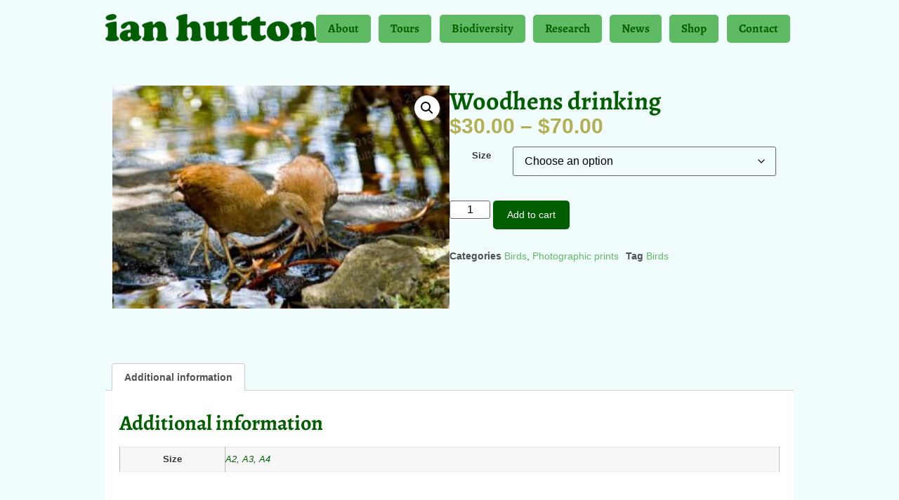

--- FILE ---
content_type: text/html; charset=UTF-8
request_url: https://ianhutton.info/product/woodhens-drinking/
body_size: 16650
content:
<!doctype html>
<html lang="en-AU">
<head>
	<meta charset="UTF-8">
	<meta name="viewport" content="width=device-width, initial-scale=1">
	<link rel="profile" href="https://gmpg.org/xfn/11">
	<title>Woodhens drinking &#8211; Ian Hutton</title>
<meta name='robots' content='max-image-preview:large' />
<link rel="alternate" type="application/rss+xml" title="Ian Hutton &raquo; Feed" href="https://ianhutton.info/feed/" />
<link rel="alternate" type="application/rss+xml" title="Ian Hutton &raquo; Comments Feed" href="https://ianhutton.info/comments/feed/" />
<link rel="alternate" title="oEmbed (JSON)" type="application/json+oembed" href="https://ianhutton.info/wp-json/oembed/1.0/embed?url=https%3A%2F%2Fianhutton.info%2Fproduct%2Fwoodhens-drinking%2F" />
<link rel="alternate" title="oEmbed (XML)" type="text/xml+oembed" href="https://ianhutton.info/wp-json/oembed/1.0/embed?url=https%3A%2F%2Fianhutton.info%2Fproduct%2Fwoodhens-drinking%2F&#038;format=xml" />
<style id='wp-img-auto-sizes-contain-inline-css'>
img:is([sizes=auto i],[sizes^="auto," i]){contain-intrinsic-size:3000px 1500px}
/*# sourceURL=wp-img-auto-sizes-contain-inline-css */
</style>
<style id='wp-emoji-styles-inline-css'>

	img.wp-smiley, img.emoji {
		display: inline !important;
		border: none !important;
		box-shadow: none !important;
		height: 1em !important;
		width: 1em !important;
		margin: 0 0.07em !important;
		vertical-align: -0.1em !important;
		background: none !important;
		padding: 0 !important;
	}
/*# sourceURL=wp-emoji-styles-inline-css */
</style>
<link rel='stylesheet' id='wp-block-library-css' href='https://ianhutton.info/wp-includes/css/dist/block-library/style.min.css?ver=6.9' media='all' />
<style id='global-styles-inline-css'>
:root{--wp--preset--aspect-ratio--square: 1;--wp--preset--aspect-ratio--4-3: 4/3;--wp--preset--aspect-ratio--3-4: 3/4;--wp--preset--aspect-ratio--3-2: 3/2;--wp--preset--aspect-ratio--2-3: 2/3;--wp--preset--aspect-ratio--16-9: 16/9;--wp--preset--aspect-ratio--9-16: 9/16;--wp--preset--color--black: #000000;--wp--preset--color--cyan-bluish-gray: #abb8c3;--wp--preset--color--white: #ffffff;--wp--preset--color--pale-pink: #f78da7;--wp--preset--color--vivid-red: #cf2e2e;--wp--preset--color--luminous-vivid-orange: #ff6900;--wp--preset--color--luminous-vivid-amber: #fcb900;--wp--preset--color--light-green-cyan: #7bdcb5;--wp--preset--color--vivid-green-cyan: #00d084;--wp--preset--color--pale-cyan-blue: #8ed1fc;--wp--preset--color--vivid-cyan-blue: #0693e3;--wp--preset--color--vivid-purple: #9b51e0;--wp--preset--gradient--vivid-cyan-blue-to-vivid-purple: linear-gradient(135deg,rgb(6,147,227) 0%,rgb(155,81,224) 100%);--wp--preset--gradient--light-green-cyan-to-vivid-green-cyan: linear-gradient(135deg,rgb(122,220,180) 0%,rgb(0,208,130) 100%);--wp--preset--gradient--luminous-vivid-amber-to-luminous-vivid-orange: linear-gradient(135deg,rgb(252,185,0) 0%,rgb(255,105,0) 100%);--wp--preset--gradient--luminous-vivid-orange-to-vivid-red: linear-gradient(135deg,rgb(255,105,0) 0%,rgb(207,46,46) 100%);--wp--preset--gradient--very-light-gray-to-cyan-bluish-gray: linear-gradient(135deg,rgb(238,238,238) 0%,rgb(169,184,195) 100%);--wp--preset--gradient--cool-to-warm-spectrum: linear-gradient(135deg,rgb(74,234,220) 0%,rgb(151,120,209) 20%,rgb(207,42,186) 40%,rgb(238,44,130) 60%,rgb(251,105,98) 80%,rgb(254,248,76) 100%);--wp--preset--gradient--blush-light-purple: linear-gradient(135deg,rgb(255,206,236) 0%,rgb(152,150,240) 100%);--wp--preset--gradient--blush-bordeaux: linear-gradient(135deg,rgb(254,205,165) 0%,rgb(254,45,45) 50%,rgb(107,0,62) 100%);--wp--preset--gradient--luminous-dusk: linear-gradient(135deg,rgb(255,203,112) 0%,rgb(199,81,192) 50%,rgb(65,88,208) 100%);--wp--preset--gradient--pale-ocean: linear-gradient(135deg,rgb(255,245,203) 0%,rgb(182,227,212) 50%,rgb(51,167,181) 100%);--wp--preset--gradient--electric-grass: linear-gradient(135deg,rgb(202,248,128) 0%,rgb(113,206,126) 100%);--wp--preset--gradient--midnight: linear-gradient(135deg,rgb(2,3,129) 0%,rgb(40,116,252) 100%);--wp--preset--font-size--small: 13px;--wp--preset--font-size--medium: 20px;--wp--preset--font-size--large: 36px;--wp--preset--font-size--x-large: 42px;--wp--preset--spacing--20: 0.44rem;--wp--preset--spacing--30: 0.67rem;--wp--preset--spacing--40: 1rem;--wp--preset--spacing--50: 1.5rem;--wp--preset--spacing--60: 2.25rem;--wp--preset--spacing--70: 3.38rem;--wp--preset--spacing--80: 5.06rem;--wp--preset--shadow--natural: 6px 6px 9px rgba(0, 0, 0, 0.2);--wp--preset--shadow--deep: 12px 12px 50px rgba(0, 0, 0, 0.4);--wp--preset--shadow--sharp: 6px 6px 0px rgba(0, 0, 0, 0.2);--wp--preset--shadow--outlined: 6px 6px 0px -3px rgb(255, 255, 255), 6px 6px rgb(0, 0, 0);--wp--preset--shadow--crisp: 6px 6px 0px rgb(0, 0, 0);}:root { --wp--style--global--content-size: 800px;--wp--style--global--wide-size: 1200px; }:where(body) { margin: 0; }.wp-site-blocks > .alignleft { float: left; margin-right: 2em; }.wp-site-blocks > .alignright { float: right; margin-left: 2em; }.wp-site-blocks > .aligncenter { justify-content: center; margin-left: auto; margin-right: auto; }:where(.wp-site-blocks) > * { margin-block-start: 24px; margin-block-end: 0; }:where(.wp-site-blocks) > :first-child { margin-block-start: 0; }:where(.wp-site-blocks) > :last-child { margin-block-end: 0; }:root { --wp--style--block-gap: 24px; }:root :where(.is-layout-flow) > :first-child{margin-block-start: 0;}:root :where(.is-layout-flow) > :last-child{margin-block-end: 0;}:root :where(.is-layout-flow) > *{margin-block-start: 24px;margin-block-end: 0;}:root :where(.is-layout-constrained) > :first-child{margin-block-start: 0;}:root :where(.is-layout-constrained) > :last-child{margin-block-end: 0;}:root :where(.is-layout-constrained) > *{margin-block-start: 24px;margin-block-end: 0;}:root :where(.is-layout-flex){gap: 24px;}:root :where(.is-layout-grid){gap: 24px;}.is-layout-flow > .alignleft{float: left;margin-inline-start: 0;margin-inline-end: 2em;}.is-layout-flow > .alignright{float: right;margin-inline-start: 2em;margin-inline-end: 0;}.is-layout-flow > .aligncenter{margin-left: auto !important;margin-right: auto !important;}.is-layout-constrained > .alignleft{float: left;margin-inline-start: 0;margin-inline-end: 2em;}.is-layout-constrained > .alignright{float: right;margin-inline-start: 2em;margin-inline-end: 0;}.is-layout-constrained > .aligncenter{margin-left: auto !important;margin-right: auto !important;}.is-layout-constrained > :where(:not(.alignleft):not(.alignright):not(.alignfull)){max-width: var(--wp--style--global--content-size);margin-left: auto !important;margin-right: auto !important;}.is-layout-constrained > .alignwide{max-width: var(--wp--style--global--wide-size);}body .is-layout-flex{display: flex;}.is-layout-flex{flex-wrap: wrap;align-items: center;}.is-layout-flex > :is(*, div){margin: 0;}body .is-layout-grid{display: grid;}.is-layout-grid > :is(*, div){margin: 0;}body{padding-top: 0px;padding-right: 0px;padding-bottom: 0px;padding-left: 0px;}a:where(:not(.wp-element-button)){text-decoration: underline;}:root :where(.wp-element-button, .wp-block-button__link){background-color: #32373c;border-width: 0;color: #fff;font-family: inherit;font-size: inherit;font-style: inherit;font-weight: inherit;letter-spacing: inherit;line-height: inherit;padding-top: calc(0.667em + 2px);padding-right: calc(1.333em + 2px);padding-bottom: calc(0.667em + 2px);padding-left: calc(1.333em + 2px);text-decoration: none;text-transform: inherit;}.has-black-color{color: var(--wp--preset--color--black) !important;}.has-cyan-bluish-gray-color{color: var(--wp--preset--color--cyan-bluish-gray) !important;}.has-white-color{color: var(--wp--preset--color--white) !important;}.has-pale-pink-color{color: var(--wp--preset--color--pale-pink) !important;}.has-vivid-red-color{color: var(--wp--preset--color--vivid-red) !important;}.has-luminous-vivid-orange-color{color: var(--wp--preset--color--luminous-vivid-orange) !important;}.has-luminous-vivid-amber-color{color: var(--wp--preset--color--luminous-vivid-amber) !important;}.has-light-green-cyan-color{color: var(--wp--preset--color--light-green-cyan) !important;}.has-vivid-green-cyan-color{color: var(--wp--preset--color--vivid-green-cyan) !important;}.has-pale-cyan-blue-color{color: var(--wp--preset--color--pale-cyan-blue) !important;}.has-vivid-cyan-blue-color{color: var(--wp--preset--color--vivid-cyan-blue) !important;}.has-vivid-purple-color{color: var(--wp--preset--color--vivid-purple) !important;}.has-black-background-color{background-color: var(--wp--preset--color--black) !important;}.has-cyan-bluish-gray-background-color{background-color: var(--wp--preset--color--cyan-bluish-gray) !important;}.has-white-background-color{background-color: var(--wp--preset--color--white) !important;}.has-pale-pink-background-color{background-color: var(--wp--preset--color--pale-pink) !important;}.has-vivid-red-background-color{background-color: var(--wp--preset--color--vivid-red) !important;}.has-luminous-vivid-orange-background-color{background-color: var(--wp--preset--color--luminous-vivid-orange) !important;}.has-luminous-vivid-amber-background-color{background-color: var(--wp--preset--color--luminous-vivid-amber) !important;}.has-light-green-cyan-background-color{background-color: var(--wp--preset--color--light-green-cyan) !important;}.has-vivid-green-cyan-background-color{background-color: var(--wp--preset--color--vivid-green-cyan) !important;}.has-pale-cyan-blue-background-color{background-color: var(--wp--preset--color--pale-cyan-blue) !important;}.has-vivid-cyan-blue-background-color{background-color: var(--wp--preset--color--vivid-cyan-blue) !important;}.has-vivid-purple-background-color{background-color: var(--wp--preset--color--vivid-purple) !important;}.has-black-border-color{border-color: var(--wp--preset--color--black) !important;}.has-cyan-bluish-gray-border-color{border-color: var(--wp--preset--color--cyan-bluish-gray) !important;}.has-white-border-color{border-color: var(--wp--preset--color--white) !important;}.has-pale-pink-border-color{border-color: var(--wp--preset--color--pale-pink) !important;}.has-vivid-red-border-color{border-color: var(--wp--preset--color--vivid-red) !important;}.has-luminous-vivid-orange-border-color{border-color: var(--wp--preset--color--luminous-vivid-orange) !important;}.has-luminous-vivid-amber-border-color{border-color: var(--wp--preset--color--luminous-vivid-amber) !important;}.has-light-green-cyan-border-color{border-color: var(--wp--preset--color--light-green-cyan) !important;}.has-vivid-green-cyan-border-color{border-color: var(--wp--preset--color--vivid-green-cyan) !important;}.has-pale-cyan-blue-border-color{border-color: var(--wp--preset--color--pale-cyan-blue) !important;}.has-vivid-cyan-blue-border-color{border-color: var(--wp--preset--color--vivid-cyan-blue) !important;}.has-vivid-purple-border-color{border-color: var(--wp--preset--color--vivid-purple) !important;}.has-vivid-cyan-blue-to-vivid-purple-gradient-background{background: var(--wp--preset--gradient--vivid-cyan-blue-to-vivid-purple) !important;}.has-light-green-cyan-to-vivid-green-cyan-gradient-background{background: var(--wp--preset--gradient--light-green-cyan-to-vivid-green-cyan) !important;}.has-luminous-vivid-amber-to-luminous-vivid-orange-gradient-background{background: var(--wp--preset--gradient--luminous-vivid-amber-to-luminous-vivid-orange) !important;}.has-luminous-vivid-orange-to-vivid-red-gradient-background{background: var(--wp--preset--gradient--luminous-vivid-orange-to-vivid-red) !important;}.has-very-light-gray-to-cyan-bluish-gray-gradient-background{background: var(--wp--preset--gradient--very-light-gray-to-cyan-bluish-gray) !important;}.has-cool-to-warm-spectrum-gradient-background{background: var(--wp--preset--gradient--cool-to-warm-spectrum) !important;}.has-blush-light-purple-gradient-background{background: var(--wp--preset--gradient--blush-light-purple) !important;}.has-blush-bordeaux-gradient-background{background: var(--wp--preset--gradient--blush-bordeaux) !important;}.has-luminous-dusk-gradient-background{background: var(--wp--preset--gradient--luminous-dusk) !important;}.has-pale-ocean-gradient-background{background: var(--wp--preset--gradient--pale-ocean) !important;}.has-electric-grass-gradient-background{background: var(--wp--preset--gradient--electric-grass) !important;}.has-midnight-gradient-background{background: var(--wp--preset--gradient--midnight) !important;}.has-small-font-size{font-size: var(--wp--preset--font-size--small) !important;}.has-medium-font-size{font-size: var(--wp--preset--font-size--medium) !important;}.has-large-font-size{font-size: var(--wp--preset--font-size--large) !important;}.has-x-large-font-size{font-size: var(--wp--preset--font-size--x-large) !important;}
:root :where(.wp-block-pullquote){font-size: 1.5em;line-height: 1.6;}
/*# sourceURL=global-styles-inline-css */
</style>
<link rel='stylesheet' id='contact-form-7-css' href='https://ianhutton.info/wp-content/plugins/contact-form-7/includes/css/styles.css?ver=6.1.4' media='all' />
<link rel='stylesheet' id='photoswipe-css' href='https://ianhutton.info/wp-content/plugins/woocommerce/assets/css/photoswipe/photoswipe.min.css?ver=10.4.3' media='all' />
<link rel='stylesheet' id='photoswipe-default-skin-css' href='https://ianhutton.info/wp-content/plugins/woocommerce/assets/css/photoswipe/default-skin/default-skin.min.css?ver=10.4.3' media='all' />
<link rel='stylesheet' id='woocommerce-layout-css' href='https://ianhutton.info/wp-content/plugins/woocommerce/assets/css/woocommerce-layout.css?ver=10.4.3' media='all' />
<style id='woocommerce-layout-inline-css'>

	.infinite-scroll .woocommerce-pagination {
		display: none;
	}
/*# sourceURL=woocommerce-layout-inline-css */
</style>
<link rel='stylesheet' id='woocommerce-smallscreen-css' href='https://ianhutton.info/wp-content/plugins/woocommerce/assets/css/woocommerce-smallscreen.css?ver=10.4.3' media='only screen and (max-width: 768px)' />
<link rel='stylesheet' id='woocommerce-general-css' href='https://ianhutton.info/wp-content/plugins/woocommerce/assets/css/woocommerce.css?ver=10.4.3' media='all' />
<style id='woocommerce-inline-inline-css'>
.woocommerce form .form-row .required { visibility: visible; }
/*# sourceURL=woocommerce-inline-inline-css */
</style>
<link rel='stylesheet' id='hello-elementor-css' href='https://ianhutton.info/wp-content/themes/hello-elementor/assets/css/reset.css?ver=3.4.6' media='all' />
<link rel='stylesheet' id='hello-elementor-theme-style-css' href='https://ianhutton.info/wp-content/themes/hello-elementor/assets/css/theme.css?ver=3.4.6' media='all' />
<link rel='stylesheet' id='hello-elementor-header-footer-css' href='https://ianhutton.info/wp-content/themes/hello-elementor/assets/css/header-footer.css?ver=3.4.6' media='all' />
<link rel='stylesheet' id='elementor-frontend-css' href='https://ianhutton.info/wp-content/plugins/elementor/assets/css/frontend.min.css?ver=3.34.2' media='all' />
<link rel='stylesheet' id='elementor-post-4538-css' href='https://ianhutton.info/wp-content/uploads/elementor/css/post-4538.css?ver=1769218991' media='all' />
<link rel='stylesheet' id='widget-image-css' href='https://ianhutton.info/wp-content/plugins/elementor/assets/css/widget-image.min.css?ver=3.34.2' media='all' />
<link rel='stylesheet' id='widget-nav-menu-css' href='https://ianhutton.info/wp-content/plugins/elementor-pro/assets/css/widget-nav-menu.min.css?ver=3.34.2' media='all' />
<link rel='stylesheet' id='widget-heading-css' href='https://ianhutton.info/wp-content/plugins/elementor/assets/css/widget-heading.min.css?ver=3.34.2' media='all' />
<link rel='stylesheet' id='widget-woocommerce-product-images-css' href='https://ianhutton.info/wp-content/plugins/elementor-pro/assets/css/widget-woocommerce-product-images.min.css?ver=3.34.2' media='all' />
<link rel='stylesheet' id='widget-woocommerce-product-price-css' href='https://ianhutton.info/wp-content/plugins/elementor-pro/assets/css/widget-woocommerce-product-price.min.css?ver=3.34.2' media='all' />
<link rel='stylesheet' id='widget-woocommerce-product-add-to-cart-css' href='https://ianhutton.info/wp-content/plugins/elementor-pro/assets/css/widget-woocommerce-product-add-to-cart.min.css?ver=3.34.2' media='all' />
<link rel='stylesheet' id='widget-woocommerce-product-meta-css' href='https://ianhutton.info/wp-content/plugins/elementor-pro/assets/css/widget-woocommerce-product-meta.min.css?ver=3.34.2' media='all' />
<link rel='stylesheet' id='widget-woocommerce-product-data-tabs-css' href='https://ianhutton.info/wp-content/plugins/elementor-pro/assets/css/widget-woocommerce-product-data-tabs.min.css?ver=3.34.2' media='all' />
<link rel='stylesheet' id='widget-woocommerce-products-css' href='https://ianhutton.info/wp-content/plugins/elementor-pro/assets/css/widget-woocommerce-products.min.css?ver=3.34.2' media='all' />
<link rel='stylesheet' id='uael-frontend-css' href='https://ianhutton.info/wp-content/plugins/ultimate-elementor/assets/min-css/uael-frontend.min.css?ver=1.42.3' media='all' />
<link rel='stylesheet' id='uael-teammember-social-icons-css' href='https://ianhutton.info/wp-content/plugins/elementor/assets/css/widget-social-icons.min.css?ver=3.24.0' media='all' />
<link rel='stylesheet' id='uael-social-share-icons-brands-css' href='https://ianhutton.info/wp-content/plugins/elementor/assets/lib/font-awesome/css/brands.css?ver=5.15.3' media='all' />
<link rel='stylesheet' id='uael-social-share-icons-fontawesome-css' href='https://ianhutton.info/wp-content/plugins/elementor/assets/lib/font-awesome/css/fontawesome.css?ver=5.15.3' media='all' />
<link rel='stylesheet' id='uael-nav-menu-icons-css' href='https://ianhutton.info/wp-content/plugins/elementor/assets/lib/font-awesome/css/solid.css?ver=5.15.3' media='all' />
<link rel='stylesheet' id='elementor-post-4576-css' href='https://ianhutton.info/wp-content/uploads/elementor/css/post-4576.css?ver=1769218991' media='all' />
<link rel='stylesheet' id='elementor-post-4589-css' href='https://ianhutton.info/wp-content/uploads/elementor/css/post-4589.css?ver=1769218991' media='all' />
<link rel='stylesheet' id='elementor-post-4999-css' href='https://ianhutton.info/wp-content/uploads/elementor/css/post-4999.css?ver=1769220626' media='all' />
<link rel='stylesheet' id='elementor-gf-local-alegreya-css' href='https://ianhutton.info/wp-content/uploads/elementor/google-fonts/css/alegreya.css?ver=1742354914' media='all' />
<link rel='stylesheet' id='elementor-gf-local-robotoslab-css' href='https://ianhutton.info/wp-content/uploads/elementor/google-fonts/css/robotoslab.css?ver=1742354922' media='all' />
<link rel='stylesheet' id='elementor-gf-local-roboto-css' href='https://ianhutton.info/wp-content/uploads/elementor/google-fonts/css/roboto.css?ver=1742354946' media='all' />
<script src="https://ianhutton.info/wp-includes/js/jquery/jquery.min.js?ver=3.7.1" id="jquery-core-js"></script>
<script src="https://ianhutton.info/wp-includes/js/jquery/jquery-migrate.min.js?ver=3.4.1" id="jquery-migrate-js"></script>
<script src="https://ianhutton.info/wp-content/plugins/woocommerce/assets/js/jquery-blockui/jquery.blockUI.min.js?ver=2.7.0-wc.10.4.3" id="wc-jquery-blockui-js" defer data-wp-strategy="defer"></script>
<script id="wc-add-to-cart-js-extra">
var wc_add_to_cart_params = {"ajax_url":"/wp-admin/admin-ajax.php","wc_ajax_url":"/?wc-ajax=%%endpoint%%","i18n_view_cart":"View cart","cart_url":"https://ianhutton.info/shop/cart/","is_cart":"","cart_redirect_after_add":"no"};
//# sourceURL=wc-add-to-cart-js-extra
</script>
<script src="https://ianhutton.info/wp-content/plugins/woocommerce/assets/js/frontend/add-to-cart.min.js?ver=10.4.3" id="wc-add-to-cart-js" defer data-wp-strategy="defer"></script>
<script src="https://ianhutton.info/wp-content/plugins/woocommerce/assets/js/zoom/jquery.zoom.min.js?ver=1.7.21-wc.10.4.3" id="wc-zoom-js" defer data-wp-strategy="defer"></script>
<script src="https://ianhutton.info/wp-content/plugins/woocommerce/assets/js/flexslider/jquery.flexslider.min.js?ver=2.7.2-wc.10.4.3" id="wc-flexslider-js" defer data-wp-strategy="defer"></script>
<script src="https://ianhutton.info/wp-content/plugins/woocommerce/assets/js/photoswipe/photoswipe.min.js?ver=4.1.1-wc.10.4.3" id="wc-photoswipe-js" defer data-wp-strategy="defer"></script>
<script src="https://ianhutton.info/wp-content/plugins/woocommerce/assets/js/photoswipe/photoswipe-ui-default.min.js?ver=4.1.1-wc.10.4.3" id="wc-photoswipe-ui-default-js" defer data-wp-strategy="defer"></script>
<script id="wc-single-product-js-extra">
var wc_single_product_params = {"i18n_required_rating_text":"Please select a rating","i18n_rating_options":["1 of 5 stars","2 of 5 stars","3 of 5 stars","4 of 5 stars","5 of 5 stars"],"i18n_product_gallery_trigger_text":"View full-screen image gallery","review_rating_required":"yes","flexslider":{"rtl":false,"animation":"slide","smoothHeight":true,"directionNav":false,"controlNav":"thumbnails","slideshow":false,"animationSpeed":500,"animationLoop":false,"allowOneSlide":false},"zoom_enabled":"1","zoom_options":[],"photoswipe_enabled":"1","photoswipe_options":{"shareEl":false,"closeOnScroll":false,"history":false,"hideAnimationDuration":0,"showAnimationDuration":0},"flexslider_enabled":"1"};
//# sourceURL=wc-single-product-js-extra
</script>
<script src="https://ianhutton.info/wp-content/plugins/woocommerce/assets/js/frontend/single-product.min.js?ver=10.4.3" id="wc-single-product-js" defer data-wp-strategy="defer"></script>
<script src="https://ianhutton.info/wp-content/plugins/woocommerce/assets/js/js-cookie/js.cookie.min.js?ver=2.1.4-wc.10.4.3" id="wc-js-cookie-js" defer data-wp-strategy="defer"></script>
<script id="woocommerce-js-extra">
var woocommerce_params = {"ajax_url":"/wp-admin/admin-ajax.php","wc_ajax_url":"/?wc-ajax=%%endpoint%%","i18n_password_show":"Show password","i18n_password_hide":"Hide password"};
//# sourceURL=woocommerce-js-extra
</script>
<script src="https://ianhutton.info/wp-content/plugins/woocommerce/assets/js/frontend/woocommerce.min.js?ver=10.4.3" id="woocommerce-js" defer data-wp-strategy="defer"></script>
<link rel="https://api.w.org/" href="https://ianhutton.info/wp-json/" /><link rel="alternate" title="JSON" type="application/json" href="https://ianhutton.info/wp-json/wp/v2/product/2012" /><link rel="EditURI" type="application/rsd+xml" title="RSD" href="https://ianhutton.info/xmlrpc.php?rsd" />
<meta name="generator" content="WordPress 6.9" />
<meta name="generator" content="WooCommerce 10.4.3" />
<link rel="canonical" href="https://ianhutton.info/product/woodhens-drinking/" />
<link rel='shortlink' href='https://ianhutton.info/?p=2012' />
	<noscript><style>.woocommerce-product-gallery{ opacity: 1 !important; }</style></noscript>
	<meta name="generator" content="Elementor 3.34.2; features: e_font_icon_svg, additional_custom_breakpoints; settings: css_print_method-external, google_font-enabled, font_display-swap">
			<style>
				.e-con.e-parent:nth-of-type(n+4):not(.e-lazyloaded):not(.e-no-lazyload),
				.e-con.e-parent:nth-of-type(n+4):not(.e-lazyloaded):not(.e-no-lazyload) * {
					background-image: none !important;
				}
				@media screen and (max-height: 1024px) {
					.e-con.e-parent:nth-of-type(n+3):not(.e-lazyloaded):not(.e-no-lazyload),
					.e-con.e-parent:nth-of-type(n+3):not(.e-lazyloaded):not(.e-no-lazyload) * {
						background-image: none !important;
					}
				}
				@media screen and (max-height: 640px) {
					.e-con.e-parent:nth-of-type(n+2):not(.e-lazyloaded):not(.e-no-lazyload),
					.e-con.e-parent:nth-of-type(n+2):not(.e-lazyloaded):not(.e-no-lazyload) * {
						background-image: none !important;
					}
				}
			</style>
			<link rel="icon" href="https://ianhutton.info/wp-content/uploads/2014/07/favicon.ico" sizes="32x32" />
<link rel="icon" href="https://ianhutton.info/wp-content/uploads/2014/07/favicon.ico" sizes="192x192" />
<link rel="apple-touch-icon" href="https://ianhutton.info/wp-content/uploads/2014/07/favicon.ico" />
<meta name="msapplication-TileImage" content="https://ianhutton.info/wp-content/uploads/2014/07/favicon.ico" />
</head>
<body class="wp-singular product-template-default single single-product postid-2012 wp-custom-logo wp-embed-responsive wp-theme-hello-elementor theme-hello-elementor woocommerce woocommerce-page woocommerce-no-js hello-elementor-default elementor-default elementor-template-full-width elementor-kit-4538 elementor-page-4999">


<a class="skip-link screen-reader-text" href="#content">Skip to content</a>

		<header data-elementor-type="header" data-elementor-id="4576" class="elementor elementor-4576 elementor-location-header" data-elementor-post-type="elementor_library">
			<div class="elementor-element elementor-element-35bf328 e-flex e-con-boxed e-con e-parent" data-id="35bf328" data-element_type="container">
					<div class="e-con-inner">
		<div class="elementor-element elementor-element-939dcea e-con-full e-flex e-con e-child" data-id="939dcea" data-element_type="container">
				<div class="elementor-element elementor-element-0b72931 elementor-widget elementor-widget-theme-site-logo elementor-widget-image" data-id="0b72931" data-element_type="widget" data-widget_type="theme-site-logo.default">
				<div class="elementor-widget-container">
											<a href="https://ianhutton.info">
			<img width="300" height="42" src="https://ianhutton.info/wp-content/uploads/2022/01/ian_hutton_logotype_simple_300pxW.png" class="attachment-full size-full wp-image-4240" alt="" srcset="https://ianhutton.info/wp-content/uploads/2022/01/ian_hutton_logotype_simple_300pxW.png 300w, https://ianhutton.info/wp-content/uploads/2022/01/ian_hutton_logotype_simple_300pxW-294x41.png 294w, https://ianhutton.info/wp-content/uploads/2022/01/ian_hutton_logotype_simple_300pxW-150x21.png 150w, https://ianhutton.info/wp-content/uploads/2022/01/ian_hutton_logotype_simple_300pxW-219x31.png 219w, https://ianhutton.info/wp-content/uploads/2022/01/ian_hutton_logotype_simple_300pxW-91x13.png 91w" sizes="(max-width: 300px) 100vw, 300px" />				</a>
											</div>
				</div>
				</div>
		<div class="elementor-element elementor-element-cad41d1 e-flex e-con-boxed e-con e-child" data-id="cad41d1" data-element_type="container">
					<div class="e-con-inner">
				<div class="elementor-element elementor-element-9e4e399 elementor-nav-menu--stretch elementor-nav-menu--dropdown-tablet elementor-nav-menu__text-align-aside elementor-nav-menu--toggle elementor-nav-menu--burger elementor-widget elementor-widget-nav-menu" data-id="9e4e399" data-element_type="widget" data-settings="{&quot;submenu_icon&quot;:{&quot;value&quot;:&quot;&lt;i aria-hidden=\&quot;true\&quot; class=\&quot;\&quot;&gt;&lt;\/i&gt;&quot;,&quot;library&quot;:&quot;&quot;},&quot;full_width&quot;:&quot;stretch&quot;,&quot;layout&quot;:&quot;horizontal&quot;,&quot;toggle&quot;:&quot;burger&quot;}" data-widget_type="nav-menu.default">
				<div class="elementor-widget-container">
								<nav aria-label="Menu" class="elementor-nav-menu--main elementor-nav-menu__container elementor-nav-menu--layout-horizontal e--pointer-underline e--animation-fade">
				<ul id="menu-1-9e4e399" class="elementor-nav-menu"><li class="menu-item menu-item-type-post_type menu-item-object-page menu-item-has-children menu-item-2902"><a href="https://ianhutton.info/about/" class="elementor-item">About</a>
<ul class="sub-menu elementor-nav-menu--dropdown">
	<li class="menu-item menu-item-type-post_type menu-item-object-page menu-item-4241"><a href="https://ianhutton.info/about/" class="elementor-sub-item">My story</a></li>
	<li class="menu-item menu-item-type-post_type menu-item-object-page menu-item-2878"><a href="https://ianhutton.info/about/about-lord-howe-island/" class="elementor-sub-item">About Lord Howe Island</a></li>
</ul>
</li>
<li class="menu-item menu-item-type-post_type menu-item-object-page menu-item-has-children menu-item-4202"><a href="https://ianhutton.info/tours-2022/" class="elementor-item">Tours</a>
<ul class="sub-menu elementor-nav-menu--dropdown">
	<li class="menu-item menu-item-type-post_type menu-item-object-page menu-item-5226"><a href="https://ianhutton.info/tours/testimonials/" class="elementor-sub-item">Testimonials</a></li>
</ul>
</li>
<li class="menu-item menu-item-type-post_type menu-item-object-page menu-item-has-children menu-item-2882"><a href="https://ianhutton.info/biodiversity/" class="elementor-item">Biodiversity</a>
<ul class="sub-menu elementor-nav-menu--dropdown">
	<li class="menu-item menu-item-type-post_type menu-item-object-page menu-item-2904"><a href="https://ianhutton.info/biodiversity/" class="elementor-sub-item">Biodiversity on Lord Howe Island</a></li>
	<li class="menu-item menu-item-type-post_type menu-item-object-page menu-item-2888"><a href="https://ianhutton.info/biodiversity/plants/" class="elementor-sub-item">Plants</a></li>
	<li class="menu-item menu-item-type-post_type menu-item-object-page menu-item-2883"><a href="https://ianhutton.info/biodiversity/birds/" class="elementor-sub-item">Birds</a></li>
	<li class="menu-item menu-item-type-post_type menu-item-object-page menu-item-2885"><a href="https://ianhutton.info/biodiversity/invertebrates/" class="elementor-sub-item">Invertebrates</a></li>
	<li class="menu-item menu-item-type-post_type menu-item-object-page menu-item-2886"><a href="https://ianhutton.info/biodiversity/land-vertebrates/" class="elementor-sub-item">Land vertebrates</a></li>
	<li class="menu-item menu-item-type-post_type menu-item-object-page menu-item-2887"><a href="https://ianhutton.info/biodiversity/marine-life/" class="elementor-sub-item">Marine life</a></li>
	<li class="menu-item menu-item-type-post_type menu-item-object-page menu-item-2884"><a href="https://ianhutton.info/biodiversity/fungi/" class="elementor-sub-item">Fungi</a></li>
	<li class="menu-item menu-item-type-post_type menu-item-object-page menu-item-2889"><a href="https://ianhutton.info/biodiversity/introduced-animals/" class="elementor-sub-item">Introduced animals</a></li>
	<li class="menu-item menu-item-type-post_type menu-item-object-page menu-item-2890"><a href="https://ianhutton.info/biodiversity/introduced-plants/" class="elementor-sub-item">Introduced plants</a></li>
</ul>
</li>
<li class="menu-item menu-item-type-post_type menu-item-object-page menu-item-has-children menu-item-2891"><a href="https://ianhutton.info/research-conservation/" class="elementor-item">Research</a>
<ul class="sub-menu elementor-nav-menu--dropdown">
	<li class="menu-item menu-item-type-post_type menu-item-object-page menu-item-2905"><a href="https://ianhutton.info/research-conservation/" class="elementor-sub-item">Research and Conservation</a></li>
	<li class="menu-item menu-item-type-post_type menu-item-object-page menu-item-2893"><a href="https://ianhutton.info/research-conservation/friends-of-lord-howe-island/" class="elementor-sub-item">The Friends of Lord Howe Island</a></li>
	<li class="menu-item menu-item-type-post_type menu-item-object-page menu-item-2894"><a href="https://ianhutton.info/research-conservation/the-lord-howe-island-museum/" class="elementor-sub-item">The Lord Howe Island Museum</a></li>
	<li class="menu-item menu-item-type-post_type menu-item-object-page menu-item-2892"><a href="https://ianhutton.info/research-conservation/scientific-publications/" class="elementor-sub-item">Scientific publications</a></li>
</ul>
</li>
<li class="menu-item menu-item-type-post_type menu-item-object-page menu-item-has-children menu-item-2896"><a href="https://ianhutton.info/news/" class="elementor-item">News</a>
<ul class="sub-menu elementor-nav-menu--dropdown">
	<li class="menu-item menu-item-type-post_type menu-item-object-page menu-item-2933"><a href="https://ianhutton.info/news/" class="elementor-sub-item">News and Events</a></li>
	<li class="menu-item menu-item-type-post_type menu-item-object-page menu-item-4286"><a href="https://ianhutton.info/social-media/" class="elementor-sub-item">Social Media</a></li>
</ul>
</li>
<li class="menu-item menu-item-type-post_type menu-item-object-page menu-item-has-children menu-item-2910"><a href="https://ianhutton.info/books-dvds-photos-wooden-pieces/" class="elementor-item">Shop</a>
<ul class="sub-menu elementor-nav-menu--dropdown">
	<li class="menu-item menu-item-type-post_type menu-item-object-page menu-item-has-children menu-item-2901"><a href="https://ianhutton.info/books-dvds-photos-wooden-pieces/" class="elementor-sub-item">Shop</a>
	<ul class="sub-menu elementor-nav-menu--dropdown">
		<li class="menu-item menu-item-type-custom menu-item-object-custom menu-item-2906"><a href="/product-category/books/" class="elementor-sub-item">Books</a></li>
		<li class="menu-item menu-item-type-custom menu-item-object-custom menu-item-2907"><a href="/product-category/dvds/" class="elementor-sub-item">DVD&#8217;s</a></li>
		<li class="menu-item menu-item-type-custom menu-item-object-custom menu-item-2908"><a href="/product-category/photos/" class="elementor-sub-item">Photographic Prints</a></li>
		<li class="menu-item menu-item-type-custom menu-item-object-custom menu-item-3811"><a href="/product-category/wood-turning/" class="elementor-sub-item">Wood Turning</a></li>
	</ul>
</li>
	<li class="menu-item menu-item-type-post_type menu-item-object-page menu-item-2898"><a href="https://ianhutton.info/shop/cart/" class="elementor-sub-item">Cart</a></li>
	<li class="menu-item menu-item-type-post_type menu-item-object-page menu-item-2900"><a href="https://ianhutton.info/shop/checkout/" class="elementor-sub-item">Checkout</a></li>
	<li class="menu-item menu-item-type-post_type menu-item-object-page menu-item-2899"><a href="https://ianhutton.info/shop/my-account/" class="elementor-sub-item">My Account</a></li>
</ul>
</li>
<li class="menu-item menu-item-type-post_type menu-item-object-page menu-item-2895"><a href="https://ianhutton.info/contact/" class="elementor-item">Contact</a></li>
</ul>			</nav>
					<div class="elementor-menu-toggle" role="button" tabindex="0" aria-label="Menu Toggle" aria-expanded="false">
			<svg aria-hidden="true" role="presentation" class="elementor-menu-toggle__icon--open e-font-icon-svg e-eicon-menu-bar" viewBox="0 0 1000 1000" xmlns="http://www.w3.org/2000/svg"><path d="M104 333H896C929 333 958 304 958 271S929 208 896 208H104C71 208 42 237 42 271S71 333 104 333ZM104 583H896C929 583 958 554 958 521S929 458 896 458H104C71 458 42 487 42 521S71 583 104 583ZM104 833H896C929 833 958 804 958 771S929 708 896 708H104C71 708 42 737 42 771S71 833 104 833Z"></path></svg><svg aria-hidden="true" role="presentation" class="elementor-menu-toggle__icon--close e-font-icon-svg e-eicon-close" viewBox="0 0 1000 1000" xmlns="http://www.w3.org/2000/svg"><path d="M742 167L500 408 258 167C246 154 233 150 217 150 196 150 179 158 167 167 154 179 150 196 150 212 150 229 154 242 171 254L408 500 167 742C138 771 138 800 167 829 196 858 225 858 254 829L496 587 738 829C750 842 767 846 783 846 800 846 817 842 829 829 842 817 846 804 846 783 846 767 842 750 829 737L588 500 833 258C863 229 863 200 833 171 804 137 775 137 742 167Z"></path></svg>		</div>
					<nav class="elementor-nav-menu--dropdown elementor-nav-menu__container" aria-hidden="true">
				<ul id="menu-2-9e4e399" class="elementor-nav-menu"><li class="menu-item menu-item-type-post_type menu-item-object-page menu-item-has-children menu-item-2902"><a href="https://ianhutton.info/about/" class="elementor-item" tabindex="-1">About</a>
<ul class="sub-menu elementor-nav-menu--dropdown">
	<li class="menu-item menu-item-type-post_type menu-item-object-page menu-item-4241"><a href="https://ianhutton.info/about/" class="elementor-sub-item" tabindex="-1">My story</a></li>
	<li class="menu-item menu-item-type-post_type menu-item-object-page menu-item-2878"><a href="https://ianhutton.info/about/about-lord-howe-island/" class="elementor-sub-item" tabindex="-1">About Lord Howe Island</a></li>
</ul>
</li>
<li class="menu-item menu-item-type-post_type menu-item-object-page menu-item-has-children menu-item-4202"><a href="https://ianhutton.info/tours-2022/" class="elementor-item" tabindex="-1">Tours</a>
<ul class="sub-menu elementor-nav-menu--dropdown">
	<li class="menu-item menu-item-type-post_type menu-item-object-page menu-item-5226"><a href="https://ianhutton.info/tours/testimonials/" class="elementor-sub-item" tabindex="-1">Testimonials</a></li>
</ul>
</li>
<li class="menu-item menu-item-type-post_type menu-item-object-page menu-item-has-children menu-item-2882"><a href="https://ianhutton.info/biodiversity/" class="elementor-item" tabindex="-1">Biodiversity</a>
<ul class="sub-menu elementor-nav-menu--dropdown">
	<li class="menu-item menu-item-type-post_type menu-item-object-page menu-item-2904"><a href="https://ianhutton.info/biodiversity/" class="elementor-sub-item" tabindex="-1">Biodiversity on Lord Howe Island</a></li>
	<li class="menu-item menu-item-type-post_type menu-item-object-page menu-item-2888"><a href="https://ianhutton.info/biodiversity/plants/" class="elementor-sub-item" tabindex="-1">Plants</a></li>
	<li class="menu-item menu-item-type-post_type menu-item-object-page menu-item-2883"><a href="https://ianhutton.info/biodiversity/birds/" class="elementor-sub-item" tabindex="-1">Birds</a></li>
	<li class="menu-item menu-item-type-post_type menu-item-object-page menu-item-2885"><a href="https://ianhutton.info/biodiversity/invertebrates/" class="elementor-sub-item" tabindex="-1">Invertebrates</a></li>
	<li class="menu-item menu-item-type-post_type menu-item-object-page menu-item-2886"><a href="https://ianhutton.info/biodiversity/land-vertebrates/" class="elementor-sub-item" tabindex="-1">Land vertebrates</a></li>
	<li class="menu-item menu-item-type-post_type menu-item-object-page menu-item-2887"><a href="https://ianhutton.info/biodiversity/marine-life/" class="elementor-sub-item" tabindex="-1">Marine life</a></li>
	<li class="menu-item menu-item-type-post_type menu-item-object-page menu-item-2884"><a href="https://ianhutton.info/biodiversity/fungi/" class="elementor-sub-item" tabindex="-1">Fungi</a></li>
	<li class="menu-item menu-item-type-post_type menu-item-object-page menu-item-2889"><a href="https://ianhutton.info/biodiversity/introduced-animals/" class="elementor-sub-item" tabindex="-1">Introduced animals</a></li>
	<li class="menu-item menu-item-type-post_type menu-item-object-page menu-item-2890"><a href="https://ianhutton.info/biodiversity/introduced-plants/" class="elementor-sub-item" tabindex="-1">Introduced plants</a></li>
</ul>
</li>
<li class="menu-item menu-item-type-post_type menu-item-object-page menu-item-has-children menu-item-2891"><a href="https://ianhutton.info/research-conservation/" class="elementor-item" tabindex="-1">Research</a>
<ul class="sub-menu elementor-nav-menu--dropdown">
	<li class="menu-item menu-item-type-post_type menu-item-object-page menu-item-2905"><a href="https://ianhutton.info/research-conservation/" class="elementor-sub-item" tabindex="-1">Research and Conservation</a></li>
	<li class="menu-item menu-item-type-post_type menu-item-object-page menu-item-2893"><a href="https://ianhutton.info/research-conservation/friends-of-lord-howe-island/" class="elementor-sub-item" tabindex="-1">The Friends of Lord Howe Island</a></li>
	<li class="menu-item menu-item-type-post_type menu-item-object-page menu-item-2894"><a href="https://ianhutton.info/research-conservation/the-lord-howe-island-museum/" class="elementor-sub-item" tabindex="-1">The Lord Howe Island Museum</a></li>
	<li class="menu-item menu-item-type-post_type menu-item-object-page menu-item-2892"><a href="https://ianhutton.info/research-conservation/scientific-publications/" class="elementor-sub-item" tabindex="-1">Scientific publications</a></li>
</ul>
</li>
<li class="menu-item menu-item-type-post_type menu-item-object-page menu-item-has-children menu-item-2896"><a href="https://ianhutton.info/news/" class="elementor-item" tabindex="-1">News</a>
<ul class="sub-menu elementor-nav-menu--dropdown">
	<li class="menu-item menu-item-type-post_type menu-item-object-page menu-item-2933"><a href="https://ianhutton.info/news/" class="elementor-sub-item" tabindex="-1">News and Events</a></li>
	<li class="menu-item menu-item-type-post_type menu-item-object-page menu-item-4286"><a href="https://ianhutton.info/social-media/" class="elementor-sub-item" tabindex="-1">Social Media</a></li>
</ul>
</li>
<li class="menu-item menu-item-type-post_type menu-item-object-page menu-item-has-children menu-item-2910"><a href="https://ianhutton.info/books-dvds-photos-wooden-pieces/" class="elementor-item" tabindex="-1">Shop</a>
<ul class="sub-menu elementor-nav-menu--dropdown">
	<li class="menu-item menu-item-type-post_type menu-item-object-page menu-item-has-children menu-item-2901"><a href="https://ianhutton.info/books-dvds-photos-wooden-pieces/" class="elementor-sub-item" tabindex="-1">Shop</a>
	<ul class="sub-menu elementor-nav-menu--dropdown">
		<li class="menu-item menu-item-type-custom menu-item-object-custom menu-item-2906"><a href="/product-category/books/" class="elementor-sub-item" tabindex="-1">Books</a></li>
		<li class="menu-item menu-item-type-custom menu-item-object-custom menu-item-2907"><a href="/product-category/dvds/" class="elementor-sub-item" tabindex="-1">DVD&#8217;s</a></li>
		<li class="menu-item menu-item-type-custom menu-item-object-custom menu-item-2908"><a href="/product-category/photos/" class="elementor-sub-item" tabindex="-1">Photographic Prints</a></li>
		<li class="menu-item menu-item-type-custom menu-item-object-custom menu-item-3811"><a href="/product-category/wood-turning/" class="elementor-sub-item" tabindex="-1">Wood Turning</a></li>
	</ul>
</li>
	<li class="menu-item menu-item-type-post_type menu-item-object-page menu-item-2898"><a href="https://ianhutton.info/shop/cart/" class="elementor-sub-item" tabindex="-1">Cart</a></li>
	<li class="menu-item menu-item-type-post_type menu-item-object-page menu-item-2900"><a href="https://ianhutton.info/shop/checkout/" class="elementor-sub-item" tabindex="-1">Checkout</a></li>
	<li class="menu-item menu-item-type-post_type menu-item-object-page menu-item-2899"><a href="https://ianhutton.info/shop/my-account/" class="elementor-sub-item" tabindex="-1">My Account</a></li>
</ul>
</li>
<li class="menu-item menu-item-type-post_type menu-item-object-page menu-item-2895"><a href="https://ianhutton.info/contact/" class="elementor-item" tabindex="-1">Contact</a></li>
</ul>			</nav>
						</div>
				</div>
					</div>
				</div>
					</div>
				</div>
				</header>
		<div class="woocommerce-notices-wrapper"></div>		<div data-elementor-type="product" data-elementor-id="4999" class="elementor elementor-4999 elementor-location-single post-2012 product type-product status-publish has-post-thumbnail product_cat-bird_photos product_cat-photos product_tag-birds pa_size-a2 pa_size-a3 pa_size-a4 first instock purchasable product-type-variable product" data-elementor-post-type="elementor_library">
			<div class="elementor-element elementor-element-5521117 e-flex e-con-boxed e-con e-parent" data-id="5521117" data-element_type="container">
					<div class="e-con-inner">
		<div class="elementor-element elementor-element-3cb27d1 e-flex e-con-boxed e-con e-child" data-id="3cb27d1" data-element_type="container">
					<div class="e-con-inner">
		<div class="elementor-element elementor-element-ee236ee e-flex e-con-boxed e-con e-child" data-id="ee236ee" data-element_type="container">
					<div class="e-con-inner">
				<div class="elementor-element elementor-element-bcbfc6d yes elementor-widget elementor-widget-woocommerce-product-images" data-id="bcbfc6d" data-element_type="widget" data-widget_type="woocommerce-product-images.default">
				<div class="elementor-widget-container">
					<div class="woocommerce-product-gallery woocommerce-product-gallery--with-images woocommerce-product-gallery--columns-4 images" data-columns="4" style="opacity: 0; transition: opacity .25s ease-in-out;">
	<div class="woocommerce-product-gallery__wrapper">
		<div data-thumb="https://ianhutton.info/wp-content/uploads/2024/09/Birds_Woodhen_drinking-1-100x100.jpg" data-thumb-alt="Woodhens drinking" data-thumb-srcset=""  data-thumb-sizes="(max-width: 100px) 100vw, 100px" class="woocommerce-product-gallery__image"><a href="https://ianhutton.info/wp-content/uploads/2024/09/Birds_Woodhen_drinking-1.jpg"><img fetchpriority="high" width="294" height="195" src="https://ianhutton.info/wp-content/uploads/2024/09/Birds_Woodhen_drinking-1-294x195.jpg" class="wp-post-image" alt="Woodhens drinking" data-caption="" data-src="https://ianhutton.info/wp-content/uploads/2024/09/Birds_Woodhen_drinking-1.jpg" data-large_image="https://ianhutton.info/wp-content/uploads/2024/09/Birds_Woodhen_drinking-1.jpg" data-large_image_width="1285" data-large_image_height="854" decoding="async" srcset="https://ianhutton.info/wp-content/uploads/2024/09/Birds_Woodhen_drinking-1-294x195.jpg 294w, https://ianhutton.info/wp-content/uploads/2024/09/Birds_Woodhen_drinking-1-300x199.jpg 300w, https://ianhutton.info/wp-content/uploads/2024/09/Birds_Woodhen_drinking-1-1024x681.jpg 1024w, https://ianhutton.info/wp-content/uploads/2024/09/Birds_Woodhen_drinking-1-768x510.jpg 768w, https://ianhutton.info/wp-content/uploads/2024/09/Birds_Woodhen_drinking-1.jpg 1285w" sizes="(max-width: 294px) 100vw, 294px" /></a></div>	</div>
</div>
				</div>
				</div>
					</div>
				</div>
		<div class="elementor-element elementor-element-2217210 e-flex e-con-boxed e-con e-child" data-id="2217210" data-element_type="container">
					<div class="e-con-inner">
				<div class="elementor-element elementor-element-2cc6776 elementor-widget elementor-widget-woocommerce-product-title elementor-page-title elementor-widget-heading" data-id="2cc6776" data-element_type="widget" data-widget_type="woocommerce-product-title.default">
				<div class="elementor-widget-container">
					<h1 class="product_title entry-title elementor-heading-title elementor-size-default">Woodhens drinking</h1>				</div>
				</div>
				<div class="elementor-element elementor-element-c67c214 elementor-widget elementor-widget-woocommerce-product-price" data-id="c67c214" data-element_type="widget" data-widget_type="woocommerce-product-price.default">
				<div class="elementor-widget-container">
					<p class="price"><span class="woocommerce-Price-amount amount" aria-hidden="true"><bdi><span class="woocommerce-Price-currencySymbol">&#36;</span>30.00</bdi></span> <span aria-hidden="true">&ndash;</span> <span class="woocommerce-Price-amount amount" aria-hidden="true"><bdi><span class="woocommerce-Price-currencySymbol">&#36;</span>70.00</bdi></span><span class="screen-reader-text">Price range: &#36;30.00 through &#36;70.00</span></p>
				</div>
				</div>
				<div class="elementor-element elementor-element-ddc62ad elementor-add-to-cart--align-left e-add-to-cart--show-quantity-yes elementor-widget elementor-widget-woocommerce-product-add-to-cart" data-id="ddc62ad" data-element_type="widget" data-widget_type="woocommerce-product-add-to-cart.default">
				<div class="elementor-widget-container">
					
		<div class="elementor-add-to-cart elementor-product-variable">
			
<form class="variations_form cart" action="https://ianhutton.info/product/woodhens-drinking/" method="post" enctype='multipart/form-data' data-product_id="2012" data-product_variations="[{&quot;attributes&quot;:{&quot;attribute_pa_size&quot;:&quot;a2&quot;},&quot;availability_html&quot;:&quot;&quot;,&quot;backorders_allowed&quot;:false,&quot;dimensions&quot;:{&quot;length&quot;:&quot;&quot;,&quot;width&quot;:&quot;&quot;,&quot;height&quot;:&quot;&quot;},&quot;dimensions_html&quot;:&quot;N\/A&quot;,&quot;display_price&quot;:70,&quot;display_regular_price&quot;:70,&quot;image&quot;:{&quot;title&quot;:&quot;Woodhens drinking&quot;,&quot;caption&quot;:&quot;&quot;,&quot;url&quot;:&quot;https:\/\/ianhutton.info\/wp-content\/uploads\/2024\/09\/Birds_Woodhen_drinking-1.jpg&quot;,&quot;alt&quot;:&quot;Woodhens drinking&quot;,&quot;src&quot;:&quot;https:\/\/ianhutton.info\/wp-content\/uploads\/2024\/09\/Birds_Woodhen_drinking-1-294x195.jpg&quot;,&quot;srcset&quot;:&quot;https:\/\/ianhutton.info\/wp-content\/uploads\/2024\/09\/Birds_Woodhen_drinking-1-294x195.jpg 294w, https:\/\/ianhutton.info\/wp-content\/uploads\/2024\/09\/Birds_Woodhen_drinking-1-300x199.jpg 300w, https:\/\/ianhutton.info\/wp-content\/uploads\/2024\/09\/Birds_Woodhen_drinking-1-1024x681.jpg 1024w, https:\/\/ianhutton.info\/wp-content\/uploads\/2024\/09\/Birds_Woodhen_drinking-1-768x510.jpg 768w, https:\/\/ianhutton.info\/wp-content\/uploads\/2024\/09\/Birds_Woodhen_drinking-1.jpg 1285w&quot;,&quot;sizes&quot;:&quot;(max-width: 294px) 100vw, 294px&quot;,&quot;full_src&quot;:&quot;https:\/\/ianhutton.info\/wp-content\/uploads\/2024\/09\/Birds_Woodhen_drinking-1.jpg&quot;,&quot;full_src_w&quot;:1285,&quot;full_src_h&quot;:854,&quot;gallery_thumbnail_src&quot;:&quot;https:\/\/ianhutton.info\/wp-content\/uploads\/2024\/09\/Birds_Woodhen_drinking-1-100x100.jpg&quot;,&quot;gallery_thumbnail_src_w&quot;:100,&quot;gallery_thumbnail_src_h&quot;:100,&quot;thumb_src&quot;:&quot;https:\/\/ianhutton.info\/wp-content\/uploads\/2024\/09\/Birds_Woodhen_drinking-1-300x199.jpg&quot;,&quot;thumb_src_w&quot;:300,&quot;thumb_src_h&quot;:199,&quot;src_w&quot;:294,&quot;src_h&quot;:195},&quot;image_id&quot;:5403,&quot;is_downloadable&quot;:false,&quot;is_in_stock&quot;:true,&quot;is_purchasable&quot;:true,&quot;is_sold_individually&quot;:&quot;no&quot;,&quot;is_virtual&quot;:false,&quot;max_qty&quot;:&quot;&quot;,&quot;min_qty&quot;:1,&quot;price_html&quot;:&quot;&lt;span class=\&quot;price\&quot;&gt;&lt;span class=\&quot;woocommerce-Price-amount amount\&quot;&gt;&lt;bdi&gt;&lt;span class=\&quot;woocommerce-Price-currencySymbol\&quot;&gt;&amp;#36;&lt;\/span&gt;70.00&lt;\/bdi&gt;&lt;\/span&gt;&lt;\/span&gt;&quot;,&quot;sku&quot;:&quot;2c7694743ee5&quot;,&quot;variation_description&quot;:&quot;&quot;,&quot;variation_id&quot;:2537,&quot;variation_is_active&quot;:true,&quot;variation_is_visible&quot;:true,&quot;weight&quot;:&quot;&quot;,&quot;weight_html&quot;:&quot;N\/A&quot;},{&quot;attributes&quot;:{&quot;attribute_pa_size&quot;:&quot;a3&quot;},&quot;availability_html&quot;:&quot;&quot;,&quot;backorders_allowed&quot;:false,&quot;dimensions&quot;:{&quot;length&quot;:&quot;&quot;,&quot;width&quot;:&quot;&quot;,&quot;height&quot;:&quot;&quot;},&quot;dimensions_html&quot;:&quot;N\/A&quot;,&quot;display_price&quot;:49,&quot;display_regular_price&quot;:49,&quot;image&quot;:{&quot;title&quot;:&quot;Woodhens drinking&quot;,&quot;caption&quot;:&quot;&quot;,&quot;url&quot;:&quot;https:\/\/ianhutton.info\/wp-content\/uploads\/2024\/09\/Birds_Woodhen_drinking-1.jpg&quot;,&quot;alt&quot;:&quot;Woodhens drinking&quot;,&quot;src&quot;:&quot;https:\/\/ianhutton.info\/wp-content\/uploads\/2024\/09\/Birds_Woodhen_drinking-1-294x195.jpg&quot;,&quot;srcset&quot;:&quot;https:\/\/ianhutton.info\/wp-content\/uploads\/2024\/09\/Birds_Woodhen_drinking-1-294x195.jpg 294w, https:\/\/ianhutton.info\/wp-content\/uploads\/2024\/09\/Birds_Woodhen_drinking-1-300x199.jpg 300w, https:\/\/ianhutton.info\/wp-content\/uploads\/2024\/09\/Birds_Woodhen_drinking-1-1024x681.jpg 1024w, https:\/\/ianhutton.info\/wp-content\/uploads\/2024\/09\/Birds_Woodhen_drinking-1-768x510.jpg 768w, https:\/\/ianhutton.info\/wp-content\/uploads\/2024\/09\/Birds_Woodhen_drinking-1.jpg 1285w&quot;,&quot;sizes&quot;:&quot;(max-width: 294px) 100vw, 294px&quot;,&quot;full_src&quot;:&quot;https:\/\/ianhutton.info\/wp-content\/uploads\/2024\/09\/Birds_Woodhen_drinking-1.jpg&quot;,&quot;full_src_w&quot;:1285,&quot;full_src_h&quot;:854,&quot;gallery_thumbnail_src&quot;:&quot;https:\/\/ianhutton.info\/wp-content\/uploads\/2024\/09\/Birds_Woodhen_drinking-1-100x100.jpg&quot;,&quot;gallery_thumbnail_src_w&quot;:100,&quot;gallery_thumbnail_src_h&quot;:100,&quot;thumb_src&quot;:&quot;https:\/\/ianhutton.info\/wp-content\/uploads\/2024\/09\/Birds_Woodhen_drinking-1-300x199.jpg&quot;,&quot;thumb_src_w&quot;:300,&quot;thumb_src_h&quot;:199,&quot;src_w&quot;:294,&quot;src_h&quot;:195},&quot;image_id&quot;:5403,&quot;is_downloadable&quot;:false,&quot;is_in_stock&quot;:true,&quot;is_purchasable&quot;:true,&quot;is_sold_individually&quot;:&quot;no&quot;,&quot;is_virtual&quot;:false,&quot;max_qty&quot;:&quot;&quot;,&quot;min_qty&quot;:1,&quot;price_html&quot;:&quot;&lt;span class=\&quot;price\&quot;&gt;&lt;span class=\&quot;woocommerce-Price-amount amount\&quot;&gt;&lt;bdi&gt;&lt;span class=\&quot;woocommerce-Price-currencySymbol\&quot;&gt;&amp;#36;&lt;\/span&gt;49.00&lt;\/bdi&gt;&lt;\/span&gt;&lt;\/span&gt;&quot;,&quot;sku&quot;:&quot;2c7694743ee5&quot;,&quot;variation_description&quot;:&quot;&quot;,&quot;variation_id&quot;:2538,&quot;variation_is_active&quot;:true,&quot;variation_is_visible&quot;:true,&quot;weight&quot;:&quot;&quot;,&quot;weight_html&quot;:&quot;N\/A&quot;},{&quot;attributes&quot;:{&quot;attribute_pa_size&quot;:&quot;a4&quot;},&quot;availability_html&quot;:&quot;&quot;,&quot;backorders_allowed&quot;:false,&quot;dimensions&quot;:{&quot;length&quot;:&quot;&quot;,&quot;width&quot;:&quot;&quot;,&quot;height&quot;:&quot;&quot;},&quot;dimensions_html&quot;:&quot;N\/A&quot;,&quot;display_price&quot;:30,&quot;display_regular_price&quot;:30,&quot;image&quot;:{&quot;title&quot;:&quot;Woodhens drinking&quot;,&quot;caption&quot;:&quot;&quot;,&quot;url&quot;:&quot;https:\/\/ianhutton.info\/wp-content\/uploads\/2024\/09\/Birds_Woodhen_drinking-1.jpg&quot;,&quot;alt&quot;:&quot;Woodhens drinking&quot;,&quot;src&quot;:&quot;https:\/\/ianhutton.info\/wp-content\/uploads\/2024\/09\/Birds_Woodhen_drinking-1-294x195.jpg&quot;,&quot;srcset&quot;:&quot;https:\/\/ianhutton.info\/wp-content\/uploads\/2024\/09\/Birds_Woodhen_drinking-1-294x195.jpg 294w, https:\/\/ianhutton.info\/wp-content\/uploads\/2024\/09\/Birds_Woodhen_drinking-1-300x199.jpg 300w, https:\/\/ianhutton.info\/wp-content\/uploads\/2024\/09\/Birds_Woodhen_drinking-1-1024x681.jpg 1024w, https:\/\/ianhutton.info\/wp-content\/uploads\/2024\/09\/Birds_Woodhen_drinking-1-768x510.jpg 768w, https:\/\/ianhutton.info\/wp-content\/uploads\/2024\/09\/Birds_Woodhen_drinking-1.jpg 1285w&quot;,&quot;sizes&quot;:&quot;(max-width: 294px) 100vw, 294px&quot;,&quot;full_src&quot;:&quot;https:\/\/ianhutton.info\/wp-content\/uploads\/2024\/09\/Birds_Woodhen_drinking-1.jpg&quot;,&quot;full_src_w&quot;:1285,&quot;full_src_h&quot;:854,&quot;gallery_thumbnail_src&quot;:&quot;https:\/\/ianhutton.info\/wp-content\/uploads\/2024\/09\/Birds_Woodhen_drinking-1-100x100.jpg&quot;,&quot;gallery_thumbnail_src_w&quot;:100,&quot;gallery_thumbnail_src_h&quot;:100,&quot;thumb_src&quot;:&quot;https:\/\/ianhutton.info\/wp-content\/uploads\/2024\/09\/Birds_Woodhen_drinking-1-300x199.jpg&quot;,&quot;thumb_src_w&quot;:300,&quot;thumb_src_h&quot;:199,&quot;src_w&quot;:294,&quot;src_h&quot;:195},&quot;image_id&quot;:5403,&quot;is_downloadable&quot;:false,&quot;is_in_stock&quot;:true,&quot;is_purchasable&quot;:true,&quot;is_sold_individually&quot;:&quot;no&quot;,&quot;is_virtual&quot;:false,&quot;max_qty&quot;:&quot;&quot;,&quot;min_qty&quot;:1,&quot;price_html&quot;:&quot;&lt;span class=\&quot;price\&quot;&gt;&lt;span class=\&quot;woocommerce-Price-amount amount\&quot;&gt;&lt;bdi&gt;&lt;span class=\&quot;woocommerce-Price-currencySymbol\&quot;&gt;&amp;#36;&lt;\/span&gt;30.00&lt;\/bdi&gt;&lt;\/span&gt;&lt;\/span&gt;&quot;,&quot;sku&quot;:&quot;2c7694743ee5&quot;,&quot;variation_description&quot;:&quot;&quot;,&quot;variation_id&quot;:2539,&quot;variation_is_active&quot;:true,&quot;variation_is_visible&quot;:true,&quot;weight&quot;:&quot;&quot;,&quot;weight_html&quot;:&quot;N\/A&quot;}]">
	
			<table class="variations" cellspacing="0" role="presentation">
			<tbody>
									<tr>
						<th class="label"><label for="pa_size">Size</label></th>
						<td class="value">
							<select id="pa_size" class="" name="attribute_pa_size" data-attribute_name="attribute_pa_size" data-show_option_none="yes"><option value="">Choose an option</option><option value="a2" >A2</option><option value="a3" >A3</option><option value="a4" >A4</option></select><a class="reset_variations" href="#" aria-label="Clear options">Clear</a>						</td>
					</tr>
							</tbody>
		</table>
		<div class="reset_variations_alert screen-reader-text" role="alert" aria-live="polite" aria-relevant="all"></div>
		
		<div class="single_variation_wrap">
			<div class="woocommerce-variation single_variation" role="alert" aria-relevant="additions"></div><div class="woocommerce-variation-add-to-cart variations_button">
	
	<div class="quantity">
		<label class="screen-reader-text" for="quantity_697b2a8cc1ec6">Woodhens drinking quantity</label>
	<input
		type="number"
				id="quantity_697b2a8cc1ec6"
		class="input-text qty text"
		name="quantity"
		value="1"
		aria-label="Product quantity"
				min="1"
							step="1"
			placeholder=""
			inputmode="numeric"
			autocomplete="off"
			/>
	</div>

	<button type="submit" class="single_add_to_cart_button button alt">Add to cart</button>

	
	<input type="hidden" name="add-to-cart" value="2012" />
	<input type="hidden" name="product_id" value="2012" />
	<input type="hidden" name="variation_id" class="variation_id" value="0" />
</div>
		</div>
	
	</form>

		</div>

						</div>
				</div>
				<div class="elementor-element elementor-element-9a9fc2d elementor-woo-meta--view-inline elementor-widget elementor-widget-woocommerce-product-meta" data-id="9a9fc2d" data-element_type="widget" data-widget_type="woocommerce-product-meta.default">
				<div class="elementor-widget-container">
							<div class="product_meta">

			
							<span class="sku_wrapper detail-container">
					<span class="detail-label">
												SKU					</span>
					<span class="sku">
												2c7694743ee5					</span>
				</span>
			
							<span class="posted_in detail-container"><span class="detail-label">Categories</span> <span class="detail-content"><a href="https://ianhutton.info/product-category/photos/bird_photos/" rel="tag">Birds</a>, <a href="https://ianhutton.info/product-category/photos/" rel="tag">Photographic prints</a></span></span>
			
							<span class="tagged_as detail-container"><span class="detail-label">Tag</span> <span class="detail-content"><a href="https://ianhutton.info/product-tag/birds/" rel="tag">Birds</a></span></span>
			
			
		</div>
						</div>
				</div>
					</div>
				</div>
					</div>
				</div>
					</div>
				</div>
		<div class="elementor-element elementor-element-ec1f33b e-flex e-con-boxed e-con e-parent" data-id="ec1f33b" data-element_type="container">
					<div class="e-con-inner">
				<div class="elementor-element elementor-element-f573189 elementor-widget elementor-widget-woocommerce-product-data-tabs" data-id="f573189" data-element_type="widget" data-widget_type="woocommerce-product-data-tabs.default">
				<div class="elementor-widget-container">
					
	<div class="woocommerce-tabs wc-tabs-wrapper">
		<ul class="tabs wc-tabs" role="tablist">
							<li role="presentation" class="additional_information_tab" id="tab-title-additional_information">
					<a href="#tab-additional_information" role="tab" aria-controls="tab-additional_information">
						Additional information					</a>
				</li>
					</ul>
					<div class="woocommerce-Tabs-panel woocommerce-Tabs-panel--additional_information panel entry-content wc-tab" id="tab-additional_information" role="tabpanel" aria-labelledby="tab-title-additional_information">
				
	<h2>Additional information</h2>

<table class="woocommerce-product-attributes shop_attributes" aria-label="Product Details">
			<tr class="woocommerce-product-attributes-item woocommerce-product-attributes-item--attribute_pa_size">
			<th class="woocommerce-product-attributes-item__label" scope="row">Size</th>
			<td class="woocommerce-product-attributes-item__value"><p><a href="https://ianhutton.info/size/a2/" rel="tag">A2</a>, <a href="https://ianhutton.info/size/a3/" rel="tag">A3</a>, <a href="https://ianhutton.info/size/a4/" rel="tag">A4</a></p>
</td>
		</tr>
	</table>
			</div>
		
			</div>

				</div>
				</div>
					</div>
				</div>
		<div class="elementor-element elementor-element-71d041e e-flex e-con-boxed e-con e-parent" data-id="71d041e" data-element_type="container">
					<div class="e-con-inner">
				<div class="elementor-element elementor-element-ec15c68 products-heading-show elementor-product-loop-item--align-center elementor-grid-4 elementor-grid-tablet-3 elementor-grid-mobile-2 elementor-products-grid elementor-wc-products elementor-widget elementor-widget-woocommerce-products" data-id="ec15c68" data-element_type="widget" data-widget_type="woocommerce-products.default">
				<div class="elementor-widget-container">
					
	<section class="related products">

					<h2>Related products</h2>
				<ul class="products elementor-grid elementor-grid columns-4">

			
					<li class="product type-product post-2005 status-publish first instock product_cat-photos product_cat-scenic product_tag-scenic-2 has-post-thumbnail purchasable product-type-variable">
	<a href="https://ianhutton.info/product/middle-beach-nightscape/" class="woocommerce-LoopProduct-link woocommerce-loop-product__link"><img width="300" height="199" src="https://ianhutton.info/wp-content/uploads/2024/09/Scenic_Middle_Beach_night-1-300x199.jpg" class="attachment-woocommerce_thumbnail size-woocommerce_thumbnail" alt="Middle Beach nightscape" /><h2 class="woocommerce-loop-product__title">Middle Beach nightscape</h2>
	<span class="price"><span class="woocommerce-Price-amount amount" aria-hidden="true"><span class="woocommerce-Price-currencySymbol">&#036;</span>30.00</span> <span aria-hidden="true">&ndash;</span> <span class="woocommerce-Price-amount amount" aria-hidden="true"><span class="woocommerce-Price-currencySymbol">&#036;</span>70.00</span><span class="screen-reader-text">Price range: &#036;30.00 through &#036;70.00</span></span>
</a><a href="https://ianhutton.info/product/middle-beach-nightscape/" aria-describedby="woocommerce_loop_add_to_cart_link_describedby_2005" data-quantity="1" class="button product_type_variable add_to_cart_button" data-product_id="2005" data-product_sku="cc0cd4d2d562" aria-label="Select options for &ldquo;Middle Beach nightscape&rdquo;" rel="nofollow">Select options</a>	<span id="woocommerce_loop_add_to_cart_link_describedby_2005" class="screen-reader-text">
		This product has multiple variants. The options may be chosen on the product page	</span>
</li>

			
					<li class="product type-product post-2002 status-publish instock product_cat-marine product_cat-photos product_tag-marine-2 has-post-thumbnail purchasable product-type-variable">
	<a href="https://ianhutton.info/product/butterfly-cod/" class="woocommerce-LoopProduct-link woocommerce-loop-product__link"><img loading="lazy" width="300" height="225" src="https://ianhutton.info/wp-content/uploads/2024/09/Marine_Butterfly_Cod-1-300x225.jpg" class="attachment-woocommerce_thumbnail size-woocommerce_thumbnail" alt="Butterfly cod" /><h2 class="woocommerce-loop-product__title">Butterfly cod</h2>
	<span class="price"><span class="woocommerce-Price-amount amount" aria-hidden="true"><span class="woocommerce-Price-currencySymbol">&#036;</span>30.00</span> <span aria-hidden="true">&ndash;</span> <span class="woocommerce-Price-amount amount" aria-hidden="true"><span class="woocommerce-Price-currencySymbol">&#036;</span>70.00</span><span class="screen-reader-text">Price range: &#036;30.00 through &#036;70.00</span></span>
</a><a href="https://ianhutton.info/product/butterfly-cod/" aria-describedby="woocommerce_loop_add_to_cart_link_describedby_2002" data-quantity="1" class="button product_type_variable add_to_cart_button" data-product_id="2002" data-product_sku="f6c48bc71b00" aria-label="Select options for &ldquo;Butterfly cod&rdquo;" rel="nofollow">Select options</a>	<span id="woocommerce_loop_add_to_cart_link_describedby_2002" class="screen-reader-text">
		This product has multiple variants. The options may be chosen on the product page	</span>
</li>

			
					<li class="product type-product post-1994 status-publish instock product_cat-bird_photos product_cat-photos product_tag-birds has-post-thumbnail purchasable product-type-variable">
	<a href="https://ianhutton.info/product/shearwater-in-flight/" class="woocommerce-LoopProduct-link woocommerce-loop-product__link"><img loading="lazy" width="300" height="199" src="https://ianhutton.info/wp-content/uploads/2024/09/Birds_Shearwater_in_flight-1-300x199.jpg" class="attachment-woocommerce_thumbnail size-woocommerce_thumbnail" alt="Shearwater in flight" /><h2 class="woocommerce-loop-product__title">Shearwater in flight</h2>
	<span class="price"><span class="woocommerce-Price-amount amount" aria-hidden="true"><span class="woocommerce-Price-currencySymbol">&#036;</span>30.00</span> <span aria-hidden="true">&ndash;</span> <span class="woocommerce-Price-amount amount" aria-hidden="true"><span class="woocommerce-Price-currencySymbol">&#036;</span>70.00</span><span class="screen-reader-text">Price range: &#036;30.00 through &#036;70.00</span></span>
</a><a href="https://ianhutton.info/product/shearwater-in-flight/" aria-describedby="woocommerce_loop_add_to_cart_link_describedby_1994" data-quantity="1" class="button product_type_variable add_to_cart_button" data-product_id="1994" data-product_sku="2d77506c6f72" aria-label="Select options for &ldquo;Shearwater in flight&rdquo;" rel="nofollow">Select options</a>	<span id="woocommerce_loop_add_to_cart_link_describedby_1994" class="screen-reader-text">
		This product has multiple variants. The options may be chosen on the product page	</span>
</li>

			
					<li class="product type-product post-1991 status-publish last instock product_cat-bird_photos product_cat-photos product_tag-birds has-post-thumbnail purchasable product-type-variable">
	<a href="https://ianhutton.info/product/sooty-terns-north-head/" class="woocommerce-LoopProduct-link woocommerce-loop-product__link"><img loading="lazy" width="300" height="200" src="https://ianhutton.info/wp-content/uploads/2024/09/Birds_Sooty_terns_North_Head-1-300x200.jpg" class="attachment-woocommerce_thumbnail size-woocommerce_thumbnail" alt="Sooty terns at North Head" /><h2 class="woocommerce-loop-product__title">Sooty terns at North Head</h2>
	<span class="price"><span class="woocommerce-Price-amount amount" aria-hidden="true"><span class="woocommerce-Price-currencySymbol">&#036;</span>30.00</span> <span aria-hidden="true">&ndash;</span> <span class="woocommerce-Price-amount amount" aria-hidden="true"><span class="woocommerce-Price-currencySymbol">&#036;</span>70.00</span><span class="screen-reader-text">Price range: &#036;30.00 through &#036;70.00</span></span>
</a><a href="https://ianhutton.info/product/sooty-terns-north-head/" aria-describedby="woocommerce_loop_add_to_cart_link_describedby_1991" data-quantity="1" class="button product_type_variable add_to_cart_button" data-product_id="1991" data-product_sku="27e1e4fd07d1" aria-label="Select options for &ldquo;Sooty terns at North Head&rdquo;" rel="nofollow">Select options</a>	<span id="woocommerce_loop_add_to_cart_link_describedby_1991" class="screen-reader-text">
		This product has multiple variants. The options may be chosen on the product page	</span>
</li>

			
		</ul>

	</section>
					</div>
				</div>
					</div>
				</div>
				</div>
				<footer data-elementor-type="footer" data-elementor-id="4589" class="elementor elementor-4589 elementor-location-footer" data-elementor-post-type="elementor_library">
			<div class="elementor-element elementor-element-7c4a674 e-flex e-con-boxed e-con e-parent" data-id="7c4a674" data-element_type="container">
					<div class="e-con-inner">
				<div class="elementor-element elementor-element-2996ef4 elementor-widget elementor-widget-heading" data-id="2996ef4" data-element_type="widget" data-widget_type="heading.default">
				<div class="elementor-widget-container">
					<h5 class="elementor-heading-title elementor-size-default">Copyright © 2026 Ian Hutton, Lord Howe Island Nature Tours.  Naturalist, Tour Guide, Author, Photographer, Museum Curator, Researcher</h5>				</div>
				</div>
					</div>
				</div>
				</footer>
		
<script type="speculationrules">
{"prefetch":[{"source":"document","where":{"and":[{"href_matches":"/*"},{"not":{"href_matches":["/wp-*.php","/wp-admin/*","/wp-content/uploads/*","/wp-content/*","/wp-content/plugins/*","/wp-content/themes/hello-elementor/*","/*\\?(.+)"]}},{"not":{"selector_matches":"a[rel~=\"nofollow\"]"}},{"not":{"selector_matches":".no-prefetch, .no-prefetch a"}}]},"eagerness":"conservative"}]}
</script>
				<script type="text/javascript">
				(function() {
					// Global page view and session tracking for UAEL Modal Popup feature
					try {
						// Session tracking: increment if this is a new session
						
						// Check if any popup on this page uses current page tracking
						var hasCurrentPageTracking = false;
						var currentPagePopups = [];
						// Check all modal popups on this page for current page tracking
						if (typeof jQuery !== 'undefined') {
							jQuery('.uael-modal-parent-wrapper').each(function() {
								var scope = jQuery(this).data('page-views-scope');
								var enabled = jQuery(this).data('page-views-enabled');
								var popupId = jQuery(this).attr('id').replace('-overlay', '');	
								if (enabled === 'yes' && scope === 'current') {
									hasCurrentPageTracking = true;
									currentPagePopups.push(popupId);
								}
							});
						}
						// Global tracking: ALWAYS increment if ANY popup on the site uses global tracking
												// Current page tracking: increment per-page counters
						if (hasCurrentPageTracking && currentPagePopups.length > 0) {
							var currentUrl = window.location.href;
							var urlKey = 'uael_page_views_' + btoa(currentUrl).replace(/[^a-zA-Z0-9]/g, '').substring(0, 50);
							var currentPageViews = parseInt(localStorage.getItem(urlKey) || '0');
							currentPageViews++;
							localStorage.setItem(urlKey, currentPageViews.toString());
							// Store URL mapping for each popup
							for (var i = 0; i < currentPagePopups.length; i++) {
								var popupUrlKey = 'uael_popup_' + currentPagePopups[i] + '_url_key';
								localStorage.setItem(popupUrlKey, urlKey);
							}
						}
					} catch (e) {
						// Silently fail if localStorage is not available
					}
				})();
				</script>
							<script>
				const lazyloadRunObserver = () => {
					const lazyloadBackgrounds = document.querySelectorAll( `.e-con.e-parent:not(.e-lazyloaded)` );
					const lazyloadBackgroundObserver = new IntersectionObserver( ( entries ) => {
						entries.forEach( ( entry ) => {
							if ( entry.isIntersecting ) {
								let lazyloadBackground = entry.target;
								if( lazyloadBackground ) {
									lazyloadBackground.classList.add( 'e-lazyloaded' );
								}
								lazyloadBackgroundObserver.unobserve( entry.target );
							}
						});
					}, { rootMargin: '200px 0px 200px 0px' } );
					lazyloadBackgrounds.forEach( ( lazyloadBackground ) => {
						lazyloadBackgroundObserver.observe( lazyloadBackground );
					} );
				};
				const events = [
					'DOMContentLoaded',
					'elementor/lazyload/observe',
				];
				events.forEach( ( event ) => {
					document.addEventListener( event, lazyloadRunObserver );
				} );
			</script>
			
<div id="photoswipe-fullscreen-dialog" class="pswp" tabindex="-1" role="dialog" aria-modal="true" aria-hidden="true" aria-label="Full screen image">
	<div class="pswp__bg"></div>
	<div class="pswp__scroll-wrap">
		<div class="pswp__container">
			<div class="pswp__item"></div>
			<div class="pswp__item"></div>
			<div class="pswp__item"></div>
		</div>
		<div class="pswp__ui pswp__ui--hidden">
			<div class="pswp__top-bar">
				<div class="pswp__counter"></div>
				<button class="pswp__button pswp__button--zoom" aria-label="Zoom in/out"></button>
				<button class="pswp__button pswp__button--fs" aria-label="Toggle fullscreen"></button>
				<button class="pswp__button pswp__button--share" aria-label="Share"></button>
				<button class="pswp__button pswp__button--close" aria-label="Close (Esc)"></button>
				<div class="pswp__preloader">
					<div class="pswp__preloader__icn">
						<div class="pswp__preloader__cut">
							<div class="pswp__preloader__donut"></div>
						</div>
					</div>
				</div>
			</div>
			<div class="pswp__share-modal pswp__share-modal--hidden pswp__single-tap">
				<div class="pswp__share-tooltip"></div>
			</div>
			<button class="pswp__button pswp__button--arrow--left" aria-label="Previous (arrow left)"></button>
			<button class="pswp__button pswp__button--arrow--right" aria-label="Next (arrow right)"></button>
			<div class="pswp__caption">
				<div class="pswp__caption__center"></div>
			</div>
		</div>
	</div>
</div>
	<script>
		(function () {
			var c = document.body.className;
			c = c.replace(/woocommerce-no-js/, 'woocommerce-js');
			document.body.className = c;
		})();
	</script>
	<script type="text/template" id="tmpl-variation-template">
	<div class="woocommerce-variation-description">{{{ data.variation.variation_description }}}</div>
	<div class="woocommerce-variation-price">{{{ data.variation.price_html }}}</div>
	<div class="woocommerce-variation-availability">{{{ data.variation.availability_html }}}</div>
</script>
<script type="text/template" id="tmpl-unavailable-variation-template">
	<p role="alert">Sorry, this product is unavailable. Please choose a different combination.</p>
</script>
<link rel='stylesheet' id='wc-blocks-style-css' href='https://ianhutton.info/wp-content/plugins/woocommerce/assets/client/blocks/wc-blocks.css?ver=wc-10.4.3' media='all' />
<script src="https://ianhutton.info/wp-includes/js/dist/hooks.min.js?ver=dd5603f07f9220ed27f1" id="wp-hooks-js"></script>
<script src="https://ianhutton.info/wp-includes/js/dist/i18n.min.js?ver=c26c3dc7bed366793375" id="wp-i18n-js"></script>
<script id="wp-i18n-js-after">
wp.i18n.setLocaleData( { 'text direction\u0004ltr': [ 'ltr' ] } );
//# sourceURL=wp-i18n-js-after
</script>
<script src="https://ianhutton.info/wp-content/plugins/contact-form-7/includes/swv/js/index.js?ver=6.1.4" id="swv-js"></script>
<script id="contact-form-7-js-before">
var wpcf7 = {
    "api": {
        "root": "https:\/\/ianhutton.info\/wp-json\/",
        "namespace": "contact-form-7\/v1"
    }
};
//# sourceURL=contact-form-7-js-before
</script>
<script src="https://ianhutton.info/wp-content/plugins/contact-form-7/includes/js/index.js?ver=6.1.4" id="contact-form-7-js"></script>
<script src="https://ianhutton.info/wp-content/themes/hello-elementor/assets/js/hello-frontend.js?ver=3.4.6" id="hello-theme-frontend-js"></script>
<script src="https://ianhutton.info/wp-content/plugins/elementor/assets/js/webpack.runtime.min.js?ver=3.34.2" id="elementor-webpack-runtime-js"></script>
<script src="https://ianhutton.info/wp-content/plugins/elementor/assets/js/frontend-modules.min.js?ver=3.34.2" id="elementor-frontend-modules-js"></script>
<script src="https://ianhutton.info/wp-includes/js/jquery/ui/core.min.js?ver=1.13.3" id="jquery-ui-core-js"></script>
<script id="elementor-frontend-js-extra">
var uael_particles_script = {"uael_particles_url":"https://ianhutton.info/wp-content/plugins/ultimate-elementor/assets/min-js/uael-particles.min.js","particles_url":"https://ianhutton.info/wp-content/plugins/ultimate-elementor/assets/lib/particles/particles.min.js","snowflakes_image":"https://ianhutton.info/wp-content/plugins/ultimate-elementor/assets/img/snowflake.svg","gift":"https://ianhutton.info/wp-content/plugins/ultimate-elementor/assets/img/gift.png","tree":"https://ianhutton.info/wp-content/plugins/ultimate-elementor/assets/img/tree.png","skull":"https://ianhutton.info/wp-content/plugins/ultimate-elementor/assets/img/skull.png","ghost":"https://ianhutton.info/wp-content/plugins/ultimate-elementor/assets/img/ghost.png","moon":"https://ianhutton.info/wp-content/plugins/ultimate-elementor/assets/img/moon.png","bat":"https://ianhutton.info/wp-content/plugins/ultimate-elementor/assets/img/bat.png","pumpkin":"https://ianhutton.info/wp-content/plugins/ultimate-elementor/assets/img/pumpkin.png"};
//# sourceURL=elementor-frontend-js-extra
</script>
<script id="elementor-frontend-js-before">
var elementorFrontendConfig = {"environmentMode":{"edit":false,"wpPreview":false,"isScriptDebug":false},"i18n":{"shareOnFacebook":"Share on Facebook","shareOnTwitter":"Share on Twitter","pinIt":"Pin it","download":"Download","downloadImage":"Download image","fullscreen":"Fullscreen","zoom":"Zoom","share":"Share","playVideo":"Play Video","previous":"Previous","next":"Next","close":"Close","a11yCarouselPrevSlideMessage":"Previous slide","a11yCarouselNextSlideMessage":"Next slide","a11yCarouselFirstSlideMessage":"This is the first slide","a11yCarouselLastSlideMessage":"This is the last slide","a11yCarouselPaginationBulletMessage":"Go to slide"},"is_rtl":false,"breakpoints":{"xs":0,"sm":480,"md":768,"lg":1025,"xl":1440,"xxl":1600},"responsive":{"breakpoints":{"mobile":{"label":"Mobile Portrait","value":767,"default_value":767,"direction":"max","is_enabled":true},"mobile_extra":{"label":"Mobile Landscape","value":880,"default_value":880,"direction":"max","is_enabled":false},"tablet":{"label":"Tablet Portrait","value":1024,"default_value":1024,"direction":"max","is_enabled":true},"tablet_extra":{"label":"Tablet Landscape","value":1200,"default_value":1200,"direction":"max","is_enabled":false},"laptop":{"label":"Laptop","value":1366,"default_value":1366,"direction":"max","is_enabled":false},"widescreen":{"label":"Widescreen","value":2400,"default_value":2400,"direction":"min","is_enabled":false}},"hasCustomBreakpoints":false},"version":"3.34.2","is_static":false,"experimentalFeatures":{"e_font_icon_svg":true,"additional_custom_breakpoints":true,"container":true,"theme_builder_v2":true,"hello-theme-header-footer":true,"nested-elements":true,"home_screen":true,"global_classes_should_enforce_capabilities":true,"e_variables":true,"cloud-library":true,"e_opt_in_v4_page":true,"e_interactions":true,"e_editor_one":true,"import-export-customization":true,"e_pro_variables":true},"urls":{"assets":"https:\/\/ianhutton.info\/wp-content\/plugins\/elementor\/assets\/","ajaxurl":"https:\/\/ianhutton.info\/wp-admin\/admin-ajax.php","uploadUrl":"https:\/\/ianhutton.info\/wp-content\/uploads"},"nonces":{"floatingButtonsClickTracking":"7bf5e0b861"},"swiperClass":"swiper","settings":{"page":[],"editorPreferences":[]},"kit":{"body_background_background":"classic","active_breakpoints":["viewport_mobile","viewport_tablet"],"global_image_lightbox":"yes","lightbox_enable_counter":"yes","lightbox_enable_fullscreen":"yes","lightbox_enable_zoom":"yes","lightbox_enable_share":"yes","lightbox_title_src":"title","lightbox_description_src":"description","woocommerce_notices_elements":[],"hello_header_logo_type":"logo","hello_header_menu_layout":"horizontal"},"post":{"id":2012,"title":"Woodhens%20drinking%20%E2%80%93%20Ian%20Hutton","excerpt":"","featuredImage":"https:\/\/ianhutton.info\/wp-content\/uploads\/2024\/09\/Birds_Woodhen_drinking-1-1024x681.jpg"}};
//# sourceURL=elementor-frontend-js-before
</script>
<script src="https://ianhutton.info/wp-content/plugins/elementor/assets/js/frontend.min.js?ver=3.34.2" id="elementor-frontend-js"></script>
<script id="elementor-frontend-js-after">
window.scope_array = [];
								window.backend = 0;
								jQuery.cachedScript = function( url, options ) {
									// Allow user to set any option except for dataType, cache, and url.
									options = jQuery.extend( options || {}, {
										dataType: "script",
										cache: true,
										url: url
									});
									// Return the jqXHR object so we can chain callbacks.
									return jQuery.ajax( options );
								};
							    jQuery( window ).on( "elementor/frontend/init", function() {
									elementorFrontend.hooks.addAction( "frontend/element_ready/global", function( $scope, $ ){
										if ( "undefined" == typeof $scope ) {
												return;
										}
										if ( $scope.hasClass( "uael-particle-yes" ) ) {
											window.scope_array.push( $scope );
											$scope.find(".uael-particle-wrapper").addClass("js-is-enabled");
										}else{
											return;
										}
										if(elementorFrontend.isEditMode() && $scope.find(".uael-particle-wrapper").hasClass("js-is-enabled") && window.backend == 0 ){
											var uael_url = uael_particles_script.uael_particles_url;

											jQuery.cachedScript( uael_url );
											window.backend = 1;
										}else if(elementorFrontend.isEditMode()){
											var uael_url = uael_particles_script.uael_particles_url;
											jQuery.cachedScript( uael_url ).done(function(){
												var flag = true;
											});
										}
									});
								});

								// Added both `document` and `window` event listeners to address issues where some users faced problems with the `document` event not triggering as expected.
								// Define cachedScript globally to avoid redefining it.

								jQuery.cachedScript = function(url, options) {
									options = jQuery.extend(options || {}, {
										dataType: "script",
										cache: true,
										url: url
									});
									return jQuery.ajax(options); // Return the jqXHR object so we can chain callbacks
								};

								let uael_particle_loaded = false; //flag to prevent multiple script loads.

								jQuery( document ).on( "ready elementor/popup/show", () => {
										loadParticleScript();
								});

								jQuery( window ).one( "elementor/frontend/init", () => {
								 	if (!uael_particle_loaded) {
										loadParticleScript();
									}
								});
								
								function loadParticleScript(){
								 	// Use jQuery to check for the presence of the element
									if (jQuery(".uael-particle-yes").length < 1) {
										return;
									}
									
									uael_particle_loaded = true;
									var uael_url = uael_particles_script.uael_particles_url;
									// Call the cachedScript function
									jQuery.cachedScript(uael_url);
								}
//# sourceURL=elementor-frontend-js-after
</script>
<script src="https://ianhutton.info/wp-content/plugins/elementor-pro/assets/lib/smartmenus/jquery.smartmenus.min.js?ver=1.2.1" id="smartmenus-js"></script>
<script src="https://ianhutton.info/wp-content/plugins/woocommerce/assets/js/sourcebuster/sourcebuster.min.js?ver=10.4.3" id="sourcebuster-js-js"></script>
<script id="wc-order-attribution-js-extra">
var wc_order_attribution = {"params":{"lifetime":1.0e-5,"session":30,"base64":false,"ajaxurl":"https://ianhutton.info/wp-admin/admin-ajax.php","prefix":"wc_order_attribution_","allowTracking":true},"fields":{"source_type":"current.typ","referrer":"current_add.rf","utm_campaign":"current.cmp","utm_source":"current.src","utm_medium":"current.mdm","utm_content":"current.cnt","utm_id":"current.id","utm_term":"current.trm","utm_source_platform":"current.plt","utm_creative_format":"current.fmt","utm_marketing_tactic":"current.tct","session_entry":"current_add.ep","session_start_time":"current_add.fd","session_pages":"session.pgs","session_count":"udata.vst","user_agent":"udata.uag"}};
//# sourceURL=wc-order-attribution-js-extra
</script>
<script src="https://ianhutton.info/wp-content/plugins/woocommerce/assets/js/frontend/order-attribution.min.js?ver=10.4.3" id="wc-order-attribution-js"></script>
<script src="https://ianhutton.info/wp-includes/js/underscore.min.js?ver=1.13.7" id="underscore-js"></script>
<script id="wp-util-js-extra">
var _wpUtilSettings = {"ajax":{"url":"/wp-admin/admin-ajax.php"}};
//# sourceURL=wp-util-js-extra
</script>
<script src="https://ianhutton.info/wp-includes/js/wp-util.min.js?ver=6.9" id="wp-util-js"></script>
<script id="wc-add-to-cart-variation-js-extra">
var wc_add_to_cart_variation_params = {"wc_ajax_url":"/?wc-ajax=%%endpoint%%","i18n_no_matching_variations_text":"Sorry, no products matched your selection. Please choose a different combination.","i18n_make_a_selection_text":"Please select some product options before adding this product to your cart.","i18n_unavailable_text":"Sorry, this product is unavailable. Please choose a different combination.","i18n_reset_alert_text":"Your selection has been reset. Please select some product options before adding this product to your cart."};
//# sourceURL=wc-add-to-cart-variation-js-extra
</script>
<script src="https://ianhutton.info/wp-content/plugins/woocommerce/assets/js/frontend/add-to-cart-variation.min.js?ver=10.4.3" id="wc-add-to-cart-variation-js" defer data-wp-strategy="defer"></script>
<script src="https://ianhutton.info/wp-content/plugins/elementor-pro/assets/js/webpack-pro.runtime.min.js?ver=3.34.2" id="elementor-pro-webpack-runtime-js"></script>
<script id="elementor-pro-frontend-js-before">
var ElementorProFrontendConfig = {"ajaxurl":"https:\/\/ianhutton.info\/wp-admin\/admin-ajax.php","nonce":"8bcaff5eda","urls":{"assets":"https:\/\/ianhutton.info\/wp-content\/plugins\/elementor-pro\/assets\/","rest":"https:\/\/ianhutton.info\/wp-json\/"},"settings":{"lazy_load_background_images":true},"popup":{"hasPopUps":true},"shareButtonsNetworks":{"facebook":{"title":"Facebook","has_counter":true},"twitter":{"title":"Twitter"},"linkedin":{"title":"LinkedIn","has_counter":true},"pinterest":{"title":"Pinterest","has_counter":true},"reddit":{"title":"Reddit","has_counter":true},"vk":{"title":"VK","has_counter":true},"odnoklassniki":{"title":"OK","has_counter":true},"tumblr":{"title":"Tumblr"},"digg":{"title":"Digg"},"skype":{"title":"Skype"},"stumbleupon":{"title":"StumbleUpon","has_counter":true},"mix":{"title":"Mix"},"telegram":{"title":"Telegram"},"pocket":{"title":"Pocket","has_counter":true},"xing":{"title":"XING","has_counter":true},"whatsapp":{"title":"WhatsApp"},"email":{"title":"Email"},"print":{"title":"Print"},"x-twitter":{"title":"X"},"threads":{"title":"Threads"}},"woocommerce":{"menu_cart":{"cart_page_url":"https:\/\/ianhutton.info\/shop\/cart\/","checkout_page_url":"https:\/\/ianhutton.info\/shop\/checkout\/","fragments_nonce":"b91d9a5d04"}},"facebook_sdk":{"lang":"en_AU","app_id":""},"lottie":{"defaultAnimationUrl":"https:\/\/ianhutton.info\/wp-content\/plugins\/elementor-pro\/modules\/lottie\/assets\/animations\/default.json"}};
//# sourceURL=elementor-pro-frontend-js-before
</script>
<script src="https://ianhutton.info/wp-content/plugins/elementor-pro/assets/js/frontend.min.js?ver=3.34.2" id="elementor-pro-frontend-js"></script>
<script src="https://ianhutton.info/wp-content/plugins/elementor-pro/assets/js/elements-handlers.min.js?ver=3.34.2" id="pro-elements-handlers-js"></script>
<script id="wp-emoji-settings" type="application/json">
{"baseUrl":"https://s.w.org/images/core/emoji/17.0.2/72x72/","ext":".png","svgUrl":"https://s.w.org/images/core/emoji/17.0.2/svg/","svgExt":".svg","source":{"concatemoji":"https://ianhutton.info/wp-includes/js/wp-emoji-release.min.js?ver=6.9"}}
</script>
<script type="module">
/*! This file is auto-generated */
const a=JSON.parse(document.getElementById("wp-emoji-settings").textContent),o=(window._wpemojiSettings=a,"wpEmojiSettingsSupports"),s=["flag","emoji"];function i(e){try{var t={supportTests:e,timestamp:(new Date).valueOf()};sessionStorage.setItem(o,JSON.stringify(t))}catch(e){}}function c(e,t,n){e.clearRect(0,0,e.canvas.width,e.canvas.height),e.fillText(t,0,0);t=new Uint32Array(e.getImageData(0,0,e.canvas.width,e.canvas.height).data);e.clearRect(0,0,e.canvas.width,e.canvas.height),e.fillText(n,0,0);const a=new Uint32Array(e.getImageData(0,0,e.canvas.width,e.canvas.height).data);return t.every((e,t)=>e===a[t])}function p(e,t){e.clearRect(0,0,e.canvas.width,e.canvas.height),e.fillText(t,0,0);var n=e.getImageData(16,16,1,1);for(let e=0;e<n.data.length;e++)if(0!==n.data[e])return!1;return!0}function u(e,t,n,a){switch(t){case"flag":return n(e,"\ud83c\udff3\ufe0f\u200d\u26a7\ufe0f","\ud83c\udff3\ufe0f\u200b\u26a7\ufe0f")?!1:!n(e,"\ud83c\udde8\ud83c\uddf6","\ud83c\udde8\u200b\ud83c\uddf6")&&!n(e,"\ud83c\udff4\udb40\udc67\udb40\udc62\udb40\udc65\udb40\udc6e\udb40\udc67\udb40\udc7f","\ud83c\udff4\u200b\udb40\udc67\u200b\udb40\udc62\u200b\udb40\udc65\u200b\udb40\udc6e\u200b\udb40\udc67\u200b\udb40\udc7f");case"emoji":return!a(e,"\ud83e\u1fac8")}return!1}function f(e,t,n,a){let r;const o=(r="undefined"!=typeof WorkerGlobalScope&&self instanceof WorkerGlobalScope?new OffscreenCanvas(300,150):document.createElement("canvas")).getContext("2d",{willReadFrequently:!0}),s=(o.textBaseline="top",o.font="600 32px Arial",{});return e.forEach(e=>{s[e]=t(o,e,n,a)}),s}function r(e){var t=document.createElement("script");t.src=e,t.defer=!0,document.head.appendChild(t)}a.supports={everything:!0,everythingExceptFlag:!0},new Promise(t=>{let n=function(){try{var e=JSON.parse(sessionStorage.getItem(o));if("object"==typeof e&&"number"==typeof e.timestamp&&(new Date).valueOf()<e.timestamp+604800&&"object"==typeof e.supportTests)return e.supportTests}catch(e){}return null}();if(!n){if("undefined"!=typeof Worker&&"undefined"!=typeof OffscreenCanvas&&"undefined"!=typeof URL&&URL.createObjectURL&&"undefined"!=typeof Blob)try{var e="postMessage("+f.toString()+"("+[JSON.stringify(s),u.toString(),c.toString(),p.toString()].join(",")+"));",a=new Blob([e],{type:"text/javascript"});const r=new Worker(URL.createObjectURL(a),{name:"wpTestEmojiSupports"});return void(r.onmessage=e=>{i(n=e.data),r.terminate(),t(n)})}catch(e){}i(n=f(s,u,c,p))}t(n)}).then(e=>{for(const n in e)a.supports[n]=e[n],a.supports.everything=a.supports.everything&&a.supports[n],"flag"!==n&&(a.supports.everythingExceptFlag=a.supports.everythingExceptFlag&&a.supports[n]);var t;a.supports.everythingExceptFlag=a.supports.everythingExceptFlag&&!a.supports.flag,a.supports.everything||((t=a.source||{}).concatemoji?r(t.concatemoji):t.wpemoji&&t.twemoji&&(r(t.twemoji),r(t.wpemoji)))});
//# sourceURL=https://ianhutton.info/wp-includes/js/wp-emoji-loader.min.js
</script>

</body>
</html>


--- FILE ---
content_type: text/css
request_url: https://ianhutton.info/wp-content/uploads/elementor/css/post-4538.css?ver=1769218991
body_size: 713
content:
.elementor-kit-4538{--e-global-color-primary:#005E00;--e-global-color-secondary:#5FBB63;--e-global-color-text:#333333;--e-global-color-accent:#D2E6D2;--e-global-color-89337f8:#F1FDFD;--e-global-color-0b55454:#075E00;--e-global-color-4075ec7:#B3AF54;--e-global-typography-primary-font-family:"Alegreya";--e-global-typography-primary-font-weight:700;--e-global-typography-primary-line-height:1.2em;--e-global-typography-secondary-font-family:"Roboto Slab";--e-global-typography-secondary-font-weight:400;--e-global-typography-text-font-family:"Arial";--e-global-typography-text-font-size:14px;--e-global-typography-text-font-weight:400;--e-global-typography-text-line-height:1.4em;--e-global-typography-accent-font-family:"Roboto";--e-global-typography-accent-font-weight:500;background-color:var( --e-global-color-89337f8 );color:var( --e-global-color-text );font-family:"Arial", Sans-serif;font-size:14px;}.elementor-kit-4538 button,.elementor-kit-4538 input[type="button"],.elementor-kit-4538 input[type="submit"],.elementor-kit-4538 .elementor-button{background-color:var( --e-global-color-primary );font-family:"Arial", Sans-serif;font-size:14px;color:#FFFFFF;border-style:none;border-radius:5px 5px 5px 5px;padding:10px 20px 10px 20px;}.elementor-kit-4538 e-page-transition{background-color:#FFBC7D;}.elementor-kit-4538 a{color:var( --e-global-color-primary );}.elementor-kit-4538 h1{color:var( --e-global-color-primary );font-family:"Alegreya", Sans-serif;font-size:36px;font-weight:700;line-height:1.2em;}.elementor-kit-4538 h2{color:var( --e-global-color-primary );font-family:"Alegreya", Sans-serif;font-size:30px;font-weight:700;}.elementor-kit-4538 h3{color:var( --e-global-color-primary );font-family:"Alegreya", Sans-serif;font-size:24px;font-weight:700;}.elementor-kit-4538 h4{color:var( --e-global-color-primary );font-family:"Alegreya", Sans-serif;font-size:18px;font-weight:700;}.elementor-kit-4538 h5{color:var( --e-global-color-primary );font-family:"Alegreya", Sans-serif;font-size:14px;font-weight:700;}.elementor-kit-4538 h6{color:var( --e-global-color-primary );font-family:"Alegreya", Sans-serif;font-size:12px;font-weight:700;}.elementor-section.elementor-section-boxed > .elementor-container{max-width:980px;}.e-con{--container-max-width:980px;}.elementor-widget:not(:last-child){margin-block-end:20px;}.elementor-element{--widgets-spacing:20px 20px;--widgets-spacing-row:20px;--widgets-spacing-column:20px;}{}h1.entry-title{display:var(--page-title-display);}.site-header .header-inner{width:980px;max-width:100%;}.site-header{padding-inline-end:0px;padding-inline-start:0px;}.site-header .site-navigation ul.menu li a{color:var( --e-global-color-primary );}.site-footer .footer-inner{width:980px;max-width:100%;}.site-footer .copyright p{color:var( --e-global-color-primary );font-family:"Alegreya", Sans-serif;font-size:14px;font-weight:700;}@media(max-width:1024px){.elementor-section.elementor-section-boxed > .elementor-container{max-width:1024px;}.e-con{--container-max-width:1024px;}}@media(max-width:767px){.elementor-section.elementor-section-boxed > .elementor-container{max-width:767px;}.e-con{--container-max-width:767px;}}

--- FILE ---
content_type: text/css
request_url: https://ianhutton.info/wp-content/uploads/elementor/css/post-4576.css?ver=1769218991
body_size: 1648
content:
.elementor-4576 .elementor-element.elementor-element-35bf328{--display:flex;--flex-direction:row;--container-widget-width:calc( ( 1 - var( --container-widget-flex-grow ) ) * 100% );--container-widget-height:100%;--container-widget-flex-grow:1;--container-widget-align-self:stretch;--flex-wrap-mobile:wrap;--align-items:center;--padding-top:20px;--padding-bottom:20px;--padding-left:0px;--padding-right:0px;}.elementor-4576 .elementor-element.elementor-element-939dcea{--display:flex;--padding-top:0px;--padding-bottom:0px;--padding-left:0px;--padding-right:0px;}.elementor-4576 .elementor-element.elementor-element-939dcea.e-con{--flex-grow:0;--flex-shrink:0;}.elementor-widget-theme-site-logo .widget-image-caption{color:var( --e-global-color-text );font-family:var( --e-global-typography-text-font-family ), Sans-serif;font-size:var( --e-global-typography-text-font-size );font-weight:var( --e-global-typography-text-font-weight );line-height:var( --e-global-typography-text-line-height );}.elementor-4576 .elementor-element.elementor-element-0b72931{text-align:start;}.elementor-4576 .elementor-element.elementor-element-cad41d1{--display:flex;--flex-direction:column;--container-widget-width:100%;--container-widget-height:initial;--container-widget-flex-grow:0;--container-widget-align-self:initial;--flex-wrap-mobile:wrap;--padding-top:0px;--padding-bottom:0px;--padding-left:0px;--padding-right:0px;}.elementor-widget-nav-menu .elementor-nav-menu .elementor-item{font-family:var( --e-global-typography-primary-font-family ), Sans-serif;font-weight:var( --e-global-typography-primary-font-weight );line-height:var( --e-global-typography-primary-line-height );}.elementor-widget-nav-menu .elementor-nav-menu--main .elementor-item{color:var( --e-global-color-text );fill:var( --e-global-color-text );}.elementor-widget-nav-menu .elementor-nav-menu--main .elementor-item:hover,
					.elementor-widget-nav-menu .elementor-nav-menu--main .elementor-item.elementor-item-active,
					.elementor-widget-nav-menu .elementor-nav-menu--main .elementor-item.highlighted,
					.elementor-widget-nav-menu .elementor-nav-menu--main .elementor-item:focus{color:var( --e-global-color-accent );fill:var( --e-global-color-accent );}.elementor-widget-nav-menu .elementor-nav-menu--main:not(.e--pointer-framed) .elementor-item:before,
					.elementor-widget-nav-menu .elementor-nav-menu--main:not(.e--pointer-framed) .elementor-item:after{background-color:var( --e-global-color-accent );}.elementor-widget-nav-menu .e--pointer-framed .elementor-item:before,
					.elementor-widget-nav-menu .e--pointer-framed .elementor-item:after{border-color:var( --e-global-color-accent );}.elementor-widget-nav-menu{--e-nav-menu-divider-color:var( --e-global-color-text );}.elementor-widget-nav-menu .elementor-nav-menu--dropdown .elementor-item, .elementor-widget-nav-menu .elementor-nav-menu--dropdown  .elementor-sub-item{font-family:var( --e-global-typography-accent-font-family ), Sans-serif;font-weight:var( --e-global-typography-accent-font-weight );}.elementor-4576 .elementor-element.elementor-element-9e4e399 .elementor-menu-toggle{margin:0 auto;}.elementor-4576 .elementor-element.elementor-element-9e4e399 .elementor-nav-menu .elementor-item{font-family:"Alegreya", Sans-serif;font-size:17px;font-weight:700;}.elementor-4576 .elementor-element.elementor-element-9e4e399 .elementor-nav-menu--main .elementor-item{color:var( --e-global-color-0b55454 );fill:var( --e-global-color-0b55454 );padding-left:17px;padding-right:17px;padding-top:10px;padding-bottom:10px;}.elementor-4576 .elementor-element.elementor-element-9e4e399 .elementor-nav-menu--main .elementor-item:hover,
					.elementor-4576 .elementor-element.elementor-element-9e4e399 .elementor-nav-menu--main .elementor-item.elementor-item-active,
					.elementor-4576 .elementor-element.elementor-element-9e4e399 .elementor-nav-menu--main .elementor-item.highlighted,
					.elementor-4576 .elementor-element.elementor-element-9e4e399 .elementor-nav-menu--main .elementor-item:focus{color:var( --e-global-color-89337f8 );fill:var( --e-global-color-89337f8 );}.elementor-4576 .elementor-element.elementor-element-9e4e399 .elementor-nav-menu--main .elementor-item.elementor-item-active{color:var( --e-global-color-89337f8 );}.elementor-4576 .elementor-element.elementor-element-9e4e399{--e-nav-menu-horizontal-menu-item-margin:calc( 6px / 2 );}.elementor-4576 .elementor-element.elementor-element-9e4e399 .elementor-nav-menu--main:not(.elementor-nav-menu--layout-horizontal) .elementor-nav-menu > li:not(:last-child){margin-bottom:6px;}.elementor-4576 .elementor-element.elementor-element-9e4e399 .elementor-nav-menu--dropdown a, .elementor-4576 .elementor-element.elementor-element-9e4e399 .elementor-menu-toggle{color:var( --e-global-color-primary );fill:var( --e-global-color-primary );}.elementor-4576 .elementor-element.elementor-element-9e4e399 .elementor-nav-menu--dropdown{background-color:var( --e-global-color-89337f8 );border-style:solid;border-width:1px 1px 1px 1px;border-color:#EBEBEB;border-radius:0px 0px 0px 0px;}.elementor-4576 .elementor-element.elementor-element-9e4e399 .elementor-nav-menu--dropdown a:hover,
					.elementor-4576 .elementor-element.elementor-element-9e4e399 .elementor-nav-menu--dropdown a:focus,
					.elementor-4576 .elementor-element.elementor-element-9e4e399 .elementor-nav-menu--dropdown a.elementor-item-active,
					.elementor-4576 .elementor-element.elementor-element-9e4e399 .elementor-nav-menu--dropdown a.highlighted,
					.elementor-4576 .elementor-element.elementor-element-9e4e399 .elementor-menu-toggle:hover,
					.elementor-4576 .elementor-element.elementor-element-9e4e399 .elementor-menu-toggle:focus{color:#FF0000;}.elementor-4576 .elementor-element.elementor-element-9e4e399 .elementor-nav-menu--dropdown a:hover,
					.elementor-4576 .elementor-element.elementor-element-9e4e399 .elementor-nav-menu--dropdown a:focus,
					.elementor-4576 .elementor-element.elementor-element-9e4e399 .elementor-nav-menu--dropdown a.elementor-item-active,
					.elementor-4576 .elementor-element.elementor-element-9e4e399 .elementor-nav-menu--dropdown a.highlighted{background-color:#02010100;}.elementor-4576 .elementor-element.elementor-element-9e4e399 .elementor-nav-menu--dropdown .elementor-item, .elementor-4576 .elementor-element.elementor-element-9e4e399 .elementor-nav-menu--dropdown  .elementor-sub-item{font-family:"Alegreya", Sans-serif;font-size:14px;font-weight:700;}.elementor-4576 .elementor-element.elementor-element-9e4e399 .elementor-nav-menu--dropdown li:first-child a{border-top-left-radius:0px;border-top-right-radius:0px;}.elementor-4576 .elementor-element.elementor-element-9e4e399 .elementor-nav-menu--dropdown li:last-child a{border-bottom-right-radius:0px;border-bottom-left-radius:0px;}.elementor-4576 .elementor-element.elementor-element-9e4e399 .elementor-nav-menu--dropdown a{padding-left:20px;padding-right:20px;padding-top:8px;padding-bottom:8px;}.elementor-4576 .elementor-element.elementor-element-9e4e399 .elementor-nav-menu--dropdown li:not(:last-child){border-style:none;border-bottom-width:1px;}.elementor-4576 .elementor-element.elementor-element-9e4e399 div.elementor-menu-toggle{color:var( --e-global-color-primary );}.elementor-4576 .elementor-element.elementor-element-9e4e399 div.elementor-menu-toggle svg{fill:var( --e-global-color-primary );}.elementor-theme-builder-content-area{height:400px;}.elementor-location-header:before, .elementor-location-footer:before{content:"";display:table;clear:both;}@media(min-width:768px){.elementor-4576 .elementor-element.elementor-element-939dcea{--width:300px;}}@media(max-width:1024px){.elementor-4576 .elementor-element.elementor-element-35bf328{--padding-top:10px;--padding-bottom:10px;--padding-left:20px;--padding-right:20px;}.elementor-widget-theme-site-logo .widget-image-caption{font-size:var( --e-global-typography-text-font-size );line-height:var( --e-global-typography-text-line-height );}.elementor-4576 .elementor-element.elementor-element-cad41d1{--align-items:flex-end;--container-widget-width:calc( ( 1 - var( --container-widget-flex-grow ) ) * 100% );}.elementor-widget-nav-menu .elementor-nav-menu .elementor-item{line-height:var( --e-global-typography-primary-line-height );}.elementor-4576 .elementor-element.elementor-element-9e4e399 .elementor-nav-menu--main .elementor-item{padding-left:20px;padding-right:20px;padding-top:15px;padding-bottom:15px;}.elementor-4576 .elementor-element.elementor-element-9e4e399{--e-nav-menu-horizontal-menu-item-margin:calc( 20px / 2 );}.elementor-4576 .elementor-element.elementor-element-9e4e399 .elementor-nav-menu--main:not(.elementor-nav-menu--layout-horizontal) .elementor-nav-menu > li:not(:last-child){margin-bottom:20px;}}@media(max-width:767px){.elementor-4576 .elementor-element.elementor-element-35bf328{--flex-direction:row;--container-widget-width:initial;--container-widget-height:100%;--container-widget-flex-grow:1;--container-widget-align-self:stretch;--flex-wrap-mobile:wrap;--flex-wrap:nowrap;}.elementor-4576 .elementor-element.elementor-element-939dcea{--width:200px;}.elementor-widget-theme-site-logo .widget-image-caption{font-size:var( --e-global-typography-text-font-size );line-height:var( --e-global-typography-text-line-height );}.elementor-4576 .elementor-element.elementor-element-cad41d1{--align-items:flex-end;--container-widget-width:calc( ( 1 - var( --container-widget-flex-grow ) ) * 100% );}.elementor-widget-nav-menu .elementor-nav-menu .elementor-item{line-height:var( --e-global-typography-primary-line-height );}}/* Start custom CSS for nav-menu, class: .elementor-element-9e4e399 */.elementor-4576 .elementor-element.elementor-element-9e4e399 .elementor-nav-menu > li > a {
    background: #5fbb63;
    border-radius: 5px;
    font-size: 17px;
    display: block;
}
.elementor-4576 .elementor-element.elementor-element-9e4e399 ul.elementor-nav-menu {
    width: 100%;
    justify-content: space-between;
    text-align: center;
}
@media screen and (max-width: 768px ) {
    .elementor-4576 .elementor-element.elementor-element-9e4e399 .elementor-nav-menu > li > a {
        background: none;
        border-radius: 0;
    }
}/* End custom CSS */

--- FILE ---
content_type: text/css
request_url: https://ianhutton.info/wp-content/uploads/elementor/css/post-4999.css?ver=1769220626
body_size: 1831
content:
.elementor-4999 .elementor-element.elementor-element-5521117{--display:flex;--flex-direction:column;--container-widget-width:100%;--container-widget-height:initial;--container-widget-flex-grow:0;--container-widget-align-self:initial;--flex-wrap-mobile:wrap;--padding-top:30px;--padding-bottom:30px;--padding-left:0px;--padding-right:0px;}.elementor-4999 .elementor-element.elementor-element-3cb27d1{--display:flex;--flex-direction:row;--container-widget-width:initial;--container-widget-height:100%;--container-widget-flex-grow:1;--container-widget-align-self:stretch;--flex-wrap-mobile:wrap;--gap:21px 50px;--row-gap:21px;--column-gap:50px;}.elementor-4999 .elementor-element.elementor-element-ee236ee{--display:flex;--padding-top:0px;--padding-bottom:0px;--padding-left:0px;--padding-right:0px;}.elementor-4999 .elementor-element.elementor-element-2217210{--display:flex;--padding-top:0px;--padding-bottom:0px;--padding-left:0px;--padding-right:0px;}.elementor-widget-woocommerce-product-title .elementor-heading-title{font-family:var( --e-global-typography-primary-font-family ), Sans-serif;font-weight:var( --e-global-typography-primary-font-weight );line-height:var( --e-global-typography-primary-line-height );color:var( --e-global-color-primary );}.woocommerce .elementor-widget-woocommerce-product-price .price{color:var( --e-global-color-primary );font-family:var( --e-global-typography-primary-font-family ), Sans-serif;font-weight:var( --e-global-typography-primary-font-weight );line-height:var( --e-global-typography-primary-line-height );}.woocommerce .elementor-4999 .elementor-element.elementor-element-c67c214 .price{color:#B3AF54;font-family:"Helvetica", Sans-serif;font-size:30px;font-weight:700;line-height:1em;}.elementor-widget-woocommerce-product-add-to-cart .added_to_cart{font-family:var( --e-global-typography-accent-font-family ), Sans-serif;font-weight:var( --e-global-typography-accent-font-weight );}.elementor-4999 .elementor-element.elementor-element-ddc62ad .cart button, .elementor-4999 .elementor-element.elementor-element-ddc62ad .cart .button{border-radius:5px 5px 5px 5px;padding:10px 20px 10px 20px;background-color:var( --e-global-color-primary );transition:all 0.2s;}.elementor-4999 .elementor-element.elementor-element-ddc62ad{--button-spacing:10px;}.elementor-4999 .elementor-element.elementor-element-ddc62ad .quantity .qty{border-style:solid;border-width:1px 1px 1px 1px;padding:0px 0px 0px 0px;transition:all 0.2s;}.woocommerce .elementor-4999 .elementor-element.elementor-element-ddc62ad form.cart .variations{width:100%;margin-bottom:10px;}.woocommerce .elementor-4999 .elementor-element.elementor-element-ddc62ad form.cart table.variations tr th, .woocommerce .elementor-4999 .elementor-element.elementor-element-ddc62ad form.cart table.variations tr td{padding-top:calc( 0px/2 );padding-bottom:calc( 0px/2 );}.woocommerce .elementor-4999 .elementor-element.elementor-element-ddc62ad form.cart table.variations label{color:var( --e-global-color-text );}.elementor-widget-woocommerce-product-meta .product_meta .detail-container:not(:last-child):after{border-color:var( --e-global-color-text );}.elementor-4999 .elementor-element.elementor-element-9a9fc2d:not(.elementor-woo-meta--view-inline) .product_meta .detail-container:not(:last-child){padding-bottom:calc(10px/2);}.elementor-4999 .elementor-element.elementor-element-9a9fc2d:not(.elementor-woo-meta--view-inline) .product_meta .detail-container:not(:first-child){margin-top:calc(10px/2);}.elementor-4999 .elementor-element.elementor-element-9a9fc2d.elementor-woo-meta--view-inline .product_meta .detail-container{margin-right:calc(10px/2);margin-left:calc(10px/2);}.elementor-4999 .elementor-element.elementor-element-9a9fc2d.elementor-woo-meta--view-inline .product_meta{margin-right:calc(-10px/2);margin-left:calc(-10px/2);}body:not(.rtl) .elementor-4999 .elementor-element.elementor-element-9a9fc2d.elementor-woo-meta--view-inline .detail-container:after{right:calc( (-10px/2) + (-1px/2) );}body:not.rtl .elementor-4999 .elementor-element.elementor-element-9a9fc2d.elementor-woo-meta--view-inline .detail-container:after{left:calc( (-10px/2) - (1px/2) );}.elementor-4999 .elementor-element.elementor-element-9a9fc2d{font-size:14px;color:#505050;}.elementor-4999 .elementor-element.elementor-element-9a9fc2d a{color:var( --e-global-color-secondary );}.elementor-4999 .elementor-element.elementor-element-ec1f33b{--display:flex;--flex-direction:column;--container-widget-width:100%;--container-widget-height:initial;--container-widget-flex-grow:0;--container-widget-align-self:initial;--flex-wrap-mobile:wrap;}.woocommerce .elementor-4999 .elementor-element.elementor-element-f573189 .woocommerce-tabs ul.wc-tabs li{background-color:#FFFFFF;}.elementor-4999 .elementor-element.elementor-element-71d041e{--display:flex;--flex-direction:column;--container-widget-width:100%;--container-widget-height:initial;--container-widget-flex-grow:0;--container-widget-align-self:initial;--flex-wrap-mobile:wrap;--padding-top:40px;--padding-bottom:40px;--padding-left:0px;--padding-right:0px;}.elementor-widget-woocommerce-products.elementor-wc-products ul.products li.product .woocommerce-loop-product__title{color:var( --e-global-color-primary );}.elementor-widget-woocommerce-products.elementor-wc-products ul.products li.product .woocommerce-loop-category__title{color:var( --e-global-color-primary );}.elementor-widget-woocommerce-products.elementor-wc-products ul.products li.product .woocommerce-loop-product__title, .elementor-widget-woocommerce-products.elementor-wc-products ul.products li.product .woocommerce-loop-category__title{font-family:var( --e-global-typography-primary-font-family ), Sans-serif;font-weight:var( --e-global-typography-primary-font-weight );line-height:var( --e-global-typography-primary-line-height );}.elementor-widget-woocommerce-products.elementor-wc-products ul.products li.product .price{color:var( --e-global-color-primary );font-family:var( --e-global-typography-primary-font-family ), Sans-serif;font-weight:var( --e-global-typography-primary-font-weight );line-height:var( --e-global-typography-primary-line-height );}.elementor-widget-woocommerce-products.elementor-wc-products ul.products li.product .price ins{color:var( --e-global-color-primary );}.elementor-widget-woocommerce-products.elementor-wc-products ul.products li.product .price ins .amount{color:var( --e-global-color-primary );}.elementor-widget-woocommerce-products{--products-title-color:var( --e-global-color-primary );}.elementor-widget-woocommerce-products.products-heading-show .related-products > h2, .elementor-widget-woocommerce-products.products-heading-show .upsells > h2, .elementor-widget-woocommerce-products.products-heading-show .cross-sells > h2{font-family:var( --e-global-typography-primary-font-family ), Sans-serif;font-weight:var( --e-global-typography-primary-font-weight );line-height:var( --e-global-typography-primary-line-height );}.elementor-widget-woocommerce-products.elementor-wc-products ul.products li.product .price del{color:var( --e-global-color-primary );}.elementor-widget-woocommerce-products.elementor-wc-products ul.products li.product .price del .amount{color:var( --e-global-color-primary );}.elementor-widget-woocommerce-products.elementor-wc-products ul.products li.product .price del {font-family:var( --e-global-typography-primary-font-family ), Sans-serif;font-weight:var( --e-global-typography-primary-font-weight );line-height:var( --e-global-typography-primary-line-height );}.elementor-widget-woocommerce-products.elementor-wc-products ul.products li.product .button{font-family:var( --e-global-typography-accent-font-family ), Sans-serif;font-weight:var( --e-global-typography-accent-font-weight );}.elementor-widget-woocommerce-products.elementor-wc-products .added_to_cart{font-family:var( --e-global-typography-accent-font-family ), Sans-serif;font-weight:var( --e-global-typography-accent-font-weight );}.elementor-4999 .elementor-element.elementor-element-ec15c68.elementor-wc-products ul.products li.product{text-align:center;}.elementor-4999 .elementor-element.elementor-element-ec15c68.elementor-wc-products  ul.products{grid-column-gap:20px;grid-row-gap:40px;}.elementor-4999 .elementor-element.elementor-element-ec15c68.elementor-wc-products ul.products li.product .woocommerce-loop-product__title, .elementor-4999 .elementor-element.elementor-element-ec15c68.elementor-wc-products ul.products li.product .woocommerce-loop-category__title{font-family:"Alegreya", Sans-serif;font-size:20px;font-weight:700;line-height:1.2em;}.elementor-4999 .elementor-element.elementor-element-ec15c68.elementor-wc-products ul.products li.product .price{color:#B3AF54;font-family:"Alegreya", Sans-serif;font-size:20px;font-weight:700;line-height:1.2em;}.elementor-4999 .elementor-element.elementor-element-ec15c68.elementor-wc-products ul.products li.product .price ins{color:#B3AF54;}.elementor-4999 .elementor-element.elementor-element-ec15c68.elementor-wc-products ul.products li.product .price ins .amount{color:#B3AF54;}.elementor-4999 .elementor-element.elementor-element-ec15c68.elementor-wc-products ul.products li.product .price del{color:var( --e-global-color-4075ec7 );}.elementor-4999 .elementor-element.elementor-element-ec15c68.elementor-wc-products ul.products li.product .price del .amount{color:var( --e-global-color-4075ec7 );}.elementor-4999 .elementor-element.elementor-element-ec15c68.elementor-wc-products ul.products li.product .button{color:#FFFFFF;background-color:var( --e-global-color-primary );font-family:"Roboto", Sans-serif;font-weight:500;text-transform:uppercase;}.elementor-4999 .elementor-element.elementor-element-ec15c68.elementor-wc-products ul.products li.product span.onsale{display:block;}@media(max-width:1024px){.elementor-widget-woocommerce-product-title .elementor-heading-title{line-height:var( --e-global-typography-primary-line-height );}.woocommerce .elementor-widget-woocommerce-product-price .price{line-height:var( --e-global-typography-primary-line-height );}.elementor-widget-woocommerce-products.elementor-wc-products ul.products li.product .woocommerce-loop-product__title, .elementor-widget-woocommerce-products.elementor-wc-products ul.products li.product .woocommerce-loop-category__title{line-height:var( --e-global-typography-primary-line-height );}.elementor-widget-woocommerce-products.products-heading-show .related-products > h2, .elementor-widget-woocommerce-products.products-heading-show .upsells > h2, .elementor-widget-woocommerce-products.products-heading-show .cross-sells > h2{line-height:var( --e-global-typography-primary-line-height );}.elementor-widget-woocommerce-products.elementor-wc-products ul.products li.product .price{line-height:var( --e-global-typography-primary-line-height );}.elementor-widget-woocommerce-products.elementor-wc-products ul.products li.product .price del {line-height:var( --e-global-typography-primary-line-height );}.elementor-4999 .elementor-element.elementor-element-ec15c68.elementor-wc-products  ul.products{grid-column-gap:20px;grid-row-gap:40px;}}@media(max-width:767px){.elementor-widget-woocommerce-product-title .elementor-heading-title{line-height:var( --e-global-typography-primary-line-height );}.woocommerce .elementor-widget-woocommerce-product-price .price{line-height:var( --e-global-typography-primary-line-height );}.elementor-widget-woocommerce-products.elementor-wc-products ul.products li.product .woocommerce-loop-product__title, .elementor-widget-woocommerce-products.elementor-wc-products ul.products li.product .woocommerce-loop-category__title{line-height:var( --e-global-typography-primary-line-height );}.elementor-widget-woocommerce-products.products-heading-show .related-products > h2, .elementor-widget-woocommerce-products.products-heading-show .upsells > h2, .elementor-widget-woocommerce-products.products-heading-show .cross-sells > h2{line-height:var( --e-global-typography-primary-line-height );}.elementor-widget-woocommerce-products.elementor-wc-products ul.products li.product .price{line-height:var( --e-global-typography-primary-line-height );}.elementor-widget-woocommerce-products.elementor-wc-products ul.products li.product .price del {line-height:var( --e-global-typography-primary-line-height );}.elementor-4999 .elementor-element.elementor-element-ec15c68.elementor-wc-products  ul.products{grid-column-gap:20px;grid-row-gap:40px;}}/* Start custom CSS for woocommerce-product-meta, class: .elementor-element-9a9fc2d */.elementor-4999 .elementor-element.elementor-element-9a9fc2d .sku_wrapper {
    display: none;
}/* End custom CSS */
/* Start custom CSS for container, class: .elementor-element-5521117 */.elementor-4999 .elementor-element.elementor-element-5521117 table tbody>tr:nth-child(odd)>td, .elementor-4999 .elementor-element.elementor-element-5521117 table tbody>tr:nth-child(odd)>th, .elementor-4999 .elementor-element.elementor-element-5521117 table tbody>tr:nth-child(odd)>td {
    background: none;
}/* End custom CSS */
/* Start custom CSS for container, class: .elementor-element-ec1f33b */.elementor-4999 .elementor-element.elementor-element-ec1f33b .woocommerce-Tabs-panel {
    background: #fff !important;
}/* End custom CSS */
/* Start custom CSS for woocommerce-products, class: .elementor-element-ec15c68 */.elementor-4999 .elementor-element.elementor-element-ec15c68 img {
    height: 220px !important;
    object-fit: contain;
}/* End custom CSS */